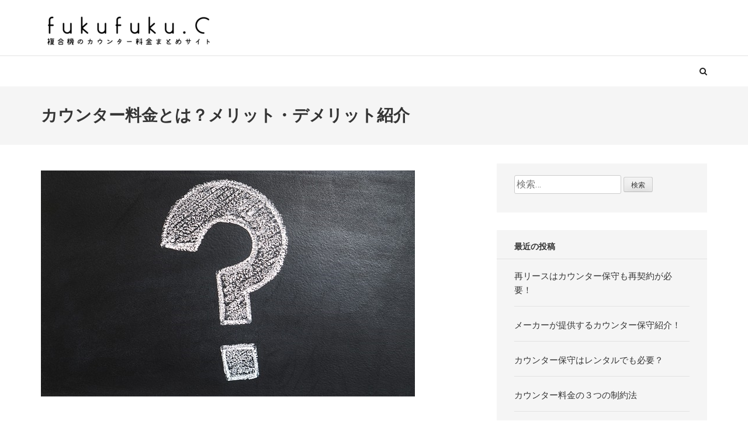

--- FILE ---
content_type: text/html; charset=UTF-8
request_url: http://www.luckysunglasses.com/what-counter-fee/
body_size: 9603
content:
    <!DOCTYPE html>
    <html lang="ja">
    
<head itemscope itemtype="http://schema.org/WebSite">

    <meta charset="UTF-8">
    <meta name="viewport" content="width=device-width, initial-scale=1">
    <link rel="profile" href="http://gmpg.org/xfn/11">
    <link rel="pingback" href="http://www.luckysunglasses.com/xmlrpc.php">
    <title>カウンター料金とは？メリット・デメリット紹介 | 複合機カウンター情報</title>

<!-- All in One SEO Pack 2.10 by Michael Torbert of Semper Fi Web Design[341,389] -->
<meta name="description"  content="複合機のリース契約では、毎月のリース料金とは別に「カウンター料金」が必要。今回は複合機のカウンター料金とは何か簡単解説。 複合機は今やオフィスには欠かせない事務機器となり、日々の業務でフル活用しているでしょう。本体は頑丈そうに見えても、とてもデリケートな精密機械。複合機は一般的にリース契約で導入され、毎月のリース料金とは別に「カウンター料金」が加算されます。ご存知ない方は「カウンター料金って何？」となりますよね。今回は複合機のカウンター料金の説明と合わせてカウンター方式のメリット・デメリットをご紹介。" />

<link rel="canonical" href="http://www.luckysunglasses.com/what-counter-fee/" />
<!-- /all in one seo pack -->
<link rel='dns-prefetch' href='//fonts.googleapis.com' />
<link rel='dns-prefetch' href='//s.w.org' />
<link rel="alternate" type="application/rss+xml" title="複合機カウンター情報 &raquo; フィード" href="http://www.luckysunglasses.com/feed/" />
<link rel="alternate" type="application/rss+xml" title="複合機カウンター情報 &raquo; コメントフィード" href="http://www.luckysunglasses.com/comments/feed/" />
<link rel="alternate" type="application/rss+xml" title="複合機カウンター情報 &raquo; カウンター料金とは？メリット・デメリット紹介 のコメントのフィード" href="http://www.luckysunglasses.com/what-counter-fee/feed/" />
		<script type="text/javascript">
			window._wpemojiSettings = {"baseUrl":"https:\/\/s.w.org\/images\/core\/emoji\/2.2.1\/72x72\/","ext":".png","svgUrl":"https:\/\/s.w.org\/images\/core\/emoji\/2.2.1\/svg\/","svgExt":".svg","source":{"concatemoji":"http:\/\/www.luckysunglasses.com\/wp-includes\/js\/wp-emoji-release.min.js?ver=4.7.31"}};
			!function(t,a,e){var r,n,i,o=a.createElement("canvas"),l=o.getContext&&o.getContext("2d");function c(t){var e=a.createElement("script");e.src=t,e.defer=e.type="text/javascript",a.getElementsByTagName("head")[0].appendChild(e)}for(i=Array("flag","emoji4"),e.supports={everything:!0,everythingExceptFlag:!0},n=0;n<i.length;n++)e.supports[i[n]]=function(t){var e,a=String.fromCharCode;if(!l||!l.fillText)return!1;switch(l.clearRect(0,0,o.width,o.height),l.textBaseline="top",l.font="600 32px Arial",t){case"flag":return(l.fillText(a(55356,56826,55356,56819),0,0),o.toDataURL().length<3e3)?!1:(l.clearRect(0,0,o.width,o.height),l.fillText(a(55356,57331,65039,8205,55356,57096),0,0),e=o.toDataURL(),l.clearRect(0,0,o.width,o.height),l.fillText(a(55356,57331,55356,57096),0,0),e!==o.toDataURL());case"emoji4":return l.fillText(a(55357,56425,55356,57341,8205,55357,56507),0,0),e=o.toDataURL(),l.clearRect(0,0,o.width,o.height),l.fillText(a(55357,56425,55356,57341,55357,56507),0,0),e!==o.toDataURL()}return!1}(i[n]),e.supports.everything=e.supports.everything&&e.supports[i[n]],"flag"!==i[n]&&(e.supports.everythingExceptFlag=e.supports.everythingExceptFlag&&e.supports[i[n]]);e.supports.everythingExceptFlag=e.supports.everythingExceptFlag&&!e.supports.flag,e.DOMReady=!1,e.readyCallback=function(){e.DOMReady=!0},e.supports.everything||(r=function(){e.readyCallback()},a.addEventListener?(a.addEventListener("DOMContentLoaded",r,!1),t.addEventListener("load",r,!1)):(t.attachEvent("onload",r),a.attachEvent("onreadystatechange",function(){"complete"===a.readyState&&e.readyCallback()})),(r=e.source||{}).concatemoji?c(r.concatemoji):r.wpemoji&&r.twemoji&&(c(r.twemoji),c(r.wpemoji)))}(window,document,window._wpemojiSettings);
		</script>
		<style type="text/css">
img.wp-smiley,
img.emoji {
	display: inline !important;
	border: none !important;
	box-shadow: none !important;
	height: 1em !important;
	width: 1em !important;
	margin: 0 .07em !important;
	vertical-align: -0.1em !important;
	background: none !important;
	padding: 0 !important;
}
</style>
<link rel='stylesheet' id='numinous-google-fonts-css'  href='//fonts.googleapis.com/css?family=Roboto%3A400%2C700&#038;ver=4.7.31' type='text/css' media='all' />
<link rel='stylesheet' id='font-awesome-css'  href='http://www.luckysunglasses.com/wp-content/themes/numinous/css/font-awesome.min.css?ver=4.7.31' type='text/css' media='all' />
<link rel='stylesheet' id='owl-carousel-css'  href='http://www.luckysunglasses.com/wp-content/themes/numinous/css/owl.carousel.min.css?ver=4.7.31' type='text/css' media='all' />
<link rel='stylesheet' id='jquery-sidr-light-css'  href='http://www.luckysunglasses.com/wp-content/themes/numinous/css/jquery.sidr.light.min.css?ver=4.7.31' type='text/css' media='all' />
<link rel='stylesheet' id='ticker-style-css'  href='http://www.luckysunglasses.com/wp-content/themes/numinous/css/ticker-style.min.css?ver=4.7.31' type='text/css' media='all' />
<link rel='stylesheet' id='numinous-style-css'  href='http://www.luckysunglasses.com/wp-content/themes/numinous/style.css?ver=1.1.7' type='text/css' media='all' />
<script type='text/javascript' src='http://www.luckysunglasses.com/wp-includes/js/jquery/jquery.js?ver=1.12.4'></script>
<script type='text/javascript' src='http://www.luckysunglasses.com/wp-includes/js/jquery/jquery-migrate.min.js?ver=1.4.1'></script>
<link rel='https://api.w.org/' href='http://www.luckysunglasses.com/wp-json/' />
<link rel="EditURI" type="application/rsd+xml" title="RSD" href="http://www.luckysunglasses.com/xmlrpc.php?rsd" />
<link rel="wlwmanifest" type="application/wlwmanifest+xml" href="http://www.luckysunglasses.com/wp-includes/wlwmanifest.xml" /> 
<link rel='next' title='１枚単価の相場はいくら？' href='http://www.luckysunglasses.com/1-unit-price/' />
<meta name="generator" content="WordPress 4.7.31" />
<link rel='shortlink' href='http://www.luckysunglasses.com/?p=18' />
		<!-- Custom Logo: hide header text -->
		<style id="custom-logo-css" type="text/css">
			.site-title, .site-description {
				position: absolute;
				clip: rect(1px, 1px, 1px, 1px);
			}
		</style>
	<link rel="alternate" type="application/json+oembed" href="http://www.luckysunglasses.com/wp-json/oembed/1.0/embed?url=http%3A%2F%2Fwww.luckysunglasses.com%2Fwhat-counter-fee%2F" />
<link rel="alternate" type="text/xml+oembed" href="http://www.luckysunglasses.com/wp-json/oembed/1.0/embed?url=http%3A%2F%2Fwww.luckysunglasses.com%2Fwhat-counter-fee%2F&#038;format=xml" />
<script type="application/ld+json">
{
    "@context": "http://schema.org",
    "@type": "BlogPosting",
    "mainEntityOfPage": {
        "@type": "WebPage",
        "@id": "http://www.luckysunglasses.com/what-counter-fee/"
    },
    "headline": "カウンター料金とは？メリット・デメリット紹介",
    "image": {
        "@type": "ImageObject",
        "url": "http://www.luckysunglasses.com/wp-content/uploads/2018/08/what-icounter-fee-1.jpg",
        "width": 640,
        "height": 387
    },
    "datePublished": "2018-08-09T10:27:49+0900",
    "dateModified": "2018-08-09T10:27:49+0000",
    "author": {
        "@type": "Person",
        "name": "webassist"
    },
    "publisher": {
        "@type": "Organization",
        "name": "複合機カウンター情報",
        "description": "",
        "logo": {
            "@type": "ImageObject",
            "url": "http://www.luckysunglasses.com/wp-content/uploads/2018/08/015e2ebf96db4466f2c4b7074a2b4382-e1533603507199-1.png",
            "width": 300,
            "height": 53
        }
    },
    "description": "複合機は今やオフィスには欠かせない事務機器として、日々の業務でフル活用しているのではないでしょうか。複合機は、本体価格と重量は事務機器の中ではトップクラス。しかし、本体は頑丈そうに見えても中身はとてもデリケートな精密機械"
}
</script>
<link rel="icon" href="http://www.luckysunglasses.com/wp-content/uploads/2018/08/4d5e1d0761bb2bb8c3631e7aaafbef2f-1.png" sizes="32x32" />
<link rel="icon" href="http://www.luckysunglasses.com/wp-content/uploads/2018/08/4d5e1d0761bb2bb8c3631e7aaafbef2f-1.png" sizes="192x192" />
<link rel="apple-touch-icon-precomposed" href="http://www.luckysunglasses.com/wp-content/uploads/2018/08/4d5e1d0761bb2bb8c3631e7aaafbef2f-1.png" />
<meta name="msapplication-TileImage" content="http://www.luckysunglasses.com/wp-content/uploads/2018/08/4d5e1d0761bb2bb8c3631e7aaafbef2f-1.png" />
		<style type="text/css" id="wp-custom-css">
			/*
ここに独自の CSS を追加することができます。

詳しくは上のヘルプアイコンをクリックしてください。
*/

@media screen and (min-width:992px) { 
    /*　画面サイズが480pxからはここを読み込む　*/
.menu-main-container { display:none; }
}

.entry-meta, .by {
	display:none;
}

.check {
  border: solid 2px #999;
  padding: 0.8em !important;
  position: relative;
  margin-top: -1em !important;
	margin-left: 0em !important;
}
.check li {
  line-height: 1.5;
  padding: 0.5em 0 0.5em 1.4em;
  border-bottom: dashed 1px silver;
  list-style-type: none!important;
}
.check li:last-of-type {
  border-bottom: none;
}



.st1 {
	font-size: 1.8em;
  	position: relative;
  	padding: 0.4em;
  	background: #ccc;
	color: #fff;
	
	margin: 1.5em 0 1em 0;
}

.st1:after {
	position: absolute;
	content: '';
	top: 100%;
	left: 30px;
	border: 15px solid transparent;
	border-top: 15px solid #ccc;
	width: 0;
	height: 0;
}

.st2 {
  	padding-bottom: 0.2em;
	font-size: 1.3em;
  	border-bottom: 2px solid #ccc;
	margin: 1.5em 0 1em 0;
}
.st2:first-letter {
  	margin-right: .1em;
  	font-size: 1.5em;
	color: #0C4C8A;
}

.st3 {
	font-size: 1.2em;
  	padding: .25em 0 .25em .75em;
  	border-left: 6px solid #ccc;
	margin: 1.5em 0 1em 0;
}


.suuji {
  counter-reset:number; /*数字をリセット*/
  list-style-type: none!important; /*数字を一旦消す*/
  padding:0.5em 1em !important;
	margin:2em 0 !important;
  background: #f5faff;
	
}
.suuji li {
  position: relative;
	font-weight: bold;
  padding-left: 30px;
  line-height: 1.5em;
  padding: 0.5em 0.5em 0.5em 30px;
}

.suuji li:before{
  /* 以下数字をつける */
  position: absolute;
  counter-increment: number;
  content: counter(number);
  /*以下数字のデザイン変える*/
  display:inline-block;
  background: #ccc;
  color: white;
  font-family: 'Avenir','Arial Black','Arial',sans-serif;
  font-weight:bold;
  font-size: 15px;
  border-radius: 50%;
  left: 0;
  width: 25px;
  height: 25px;
  line-height: 25px;
  text-align: center;
  /*以下 上下中央寄せのため*/
  top: 50%;
  -webkit-transform: translateY(-50%);
  transform: translateY(-50%);
}

.bg_yellow{
	background: linear-gradient(transparent 70%, #ffff00 70%);
}
.bg_pink{
	background: linear-gradient(transparent 70%, #FF3399 70%);
}

.red, .red_bold, .red_bold_big {
	color: #ff0000;
}
.red_bold, .red_bold_big {
	font-weight:  bold;
}
.red_bold_big {
	font-size: 1.2em;
}

.blue, .blue_bold, .blue_bold_big {
	color: #0000ff;
}
.blue_bold, .blue_bold_big {
	font-weight:  bold;
}
.blue_bold_big {
	font-size: 1.2em;
}

.bold, .bold_big {
	font-weight: bold;
}
.bold_big {
	font-size: 1.2em;
}
		</style>
	</head>

<body class="post-template-default single single-post postid-18 single-format-standard wp-custom-logo" itemscope itemtype="http://schema.org/WebPage">

    <div id="page" class="site">
        <header id="masthead" class="site-header" role="banner" itemscope itemtype="http://schema.org/WPHeader">
        <div class="header-t">
		<div class="container">
			
            <div class="site-branding" itemscope itemtype="http://schema.org/Organization">
                <a href="http://www.luckysunglasses.com/" class="custom-logo-link" rel="home" itemprop="url"><img width="300" height="53" src="http://www.luckysunglasses.com/wp-content/uploads/2018/08/015e2ebf96db4466f2c4b7074a2b4382-e1533603507199-1.png" class="custom-logo" alt="複合機のカウンター" itemprop="logo" /></a>				                    <p class="site-title" itemprop="name"><a href="http://www.luckysunglasses.com/" rel="home" itemprop="url">複合機カウンター情報</a></p>
                            </div><!-- .site-branding -->
            
            		</div>
	</div>
        <div class="header-b">
		<div class="container">
			<div id="mobile-header">
		    	<a id="responsive-menu-button" href="#sidr-main"><i class="fa fa-bars"></i></a>
			</div>
			<nav id="site-navigation" class="main-navigation" role="navigation" itemscope itemtype="http://schema.org/SiteNavigationElement">
				<div class="menu-main-container"><ul id="primary-menu" class="menu"><li id="menu-item-89" class="menu-item menu-item-type-post_type menu-item-object-post menu-item-89"><a href="http://www.luckysunglasses.com/re-lease/">再リースはカウンター保守も再契約が必要！</a></li>
<li id="menu-item-90" class="menu-item menu-item-type-post_type menu-item-object-post menu-item-90"><a href="http://www.luckysunglasses.com/maker/">メーカーが提供するカウンター保守紹介！</a></li>
<li id="menu-item-91" class="menu-item menu-item-type-post_type menu-item-object-post menu-item-91"><a href="http://www.luckysunglasses.com/rental/">カウンター保守はレンタルでも必要？</a></li>
<li id="menu-item-92" class="menu-item menu-item-type-post_type menu-item-object-post menu-item-92"><a href="http://www.luckysunglasses.com/saving/">カウンター料金の３つの制約法</a></li>
<li id="menu-item-93" class="menu-item menu-item-type-post_type menu-item-object-post menu-item-93"><a href="http://www.luckysunglasses.com/perspective/">カウンター数の見方！印刷枚数の確認方法</a></li>
<li id="menu-item-94" class="menu-item menu-item-type-post_type menu-item-object-post menu-item-94"><a href="http://www.luckysunglasses.com/agreement/">カウンター保守契約と他の保守契約との違い</a></li>
<li id="menu-item-95" class="menu-item menu-item-type-post_type menu-item-object-post menu-item-95"><a href="http://www.luckysunglasses.com/1-unit-price/">１枚単価の相場はいくら？</a></li>
<li id="menu-item-96" class="menu-item menu-item-type-post_type menu-item-object-post current-menu-item menu-item-96"><a href="http://www.luckysunglasses.com/what-counter-fee/">カウンター料金とは？メリット・デメリット紹介</a></li>
</ul></div>			</nav>
            
            			<div class="form-section">
				<a href="javascript:void(0);" id="search-btn"><i class="fa fa-search"></i></a>
				<div class="example">
                <form role="search" method="get" class="search-form" action="http://www.luckysunglasses.com/">
				<label>
					<span class="screen-reader-text">検索:</span>
					<input type="search" class="search-field" placeholder="検索&hellip;" value="" name="s" />
				</label>
				<input type="submit" class="search-submit" value="検索" />
			</form>                </div>
			</div>
            		</div>
	</div>
        </header>
        <!-- Page Header for inner pages only -->
    <div class="page-header">
		<div class="container">
			<h1 class="page-title">カウンター料金とは？メリット・デメリット紹介</h1>		</div>
	</div>
        <div id="content" class="site-content">
        <div class="container">
            <div class="row">
    
	<div id="primary" class="content-area">
		<main id="main" class="site-main" role="main">

		
<article id="post-18" class="post-18 post type-post status-publish format-standard has-post-thumbnail hentry category-counter-fee">
	<img width="640" height="387" src="http://www.luckysunglasses.com/wp-content/uploads/2018/08/what-icounter-fee-1.jpg" class="attachment-numinous-with-sidebar size-numinous-with-sidebar wp-post-image" alt="複合機のカウンター料金とは？" itemprop="image" srcset="http://www.luckysunglasses.com/wp-content/uploads/2018/08/what-icounter-fee-1.jpg 640w, http://www.luckysunglasses.com/wp-content/uploads/2018/08/what-icounter-fee-1-300x181.jpg 300w, http://www.luckysunglasses.com/wp-content/uploads/2018/08/what-icounter-fee-1-560x339.jpg 560w" sizes="(max-width: 640px) 100vw, 640px" />    <header class="entry-header" itemprop="headline">
		<div class="entry-meta"><span class="posted-on"><i class="fa fa-calendar" aria-hidden="true"></i><a href="http://www.luckysunglasses.com/what-counter-fee/" rel="bookmark"><time class="entry-date published updated" datetime="2018-08-09T10:27:49+00:00">9 8月 2018</time></a></span><span class="byline author vcard" itemprop="author" itemscope itemtype="https://schema.org/Person"><i class="fa fa-user" aria-hidden="true"></i><a class="url fn n" href="http://www.luckysunglasses.com/author/webassist/">webassist</a></span><span class="comment"><i class="fa fa-comment" aria-hidden="true"></i><a href="http://www.luckysunglasses.com/what-counter-fee/#respond">コメントを残す</a></span></div>	</header><!-- .entry-header -->
    
	<div class="entry-content" itemprop="text">
		<p>複合機は今やオフィスには欠かせない事務機器として、日々の業務でフル活用しているのではないでしょうか。</p>
<p>複合機は、本体価格と重量は事務機器の中ではトップクラス。<br />
しかし、本体は頑丈そうに見えても中身はとてもデリケートな精密機械なのです。</p>
<p>通常、複合機は初期費用削減のためリース契約で導入され、<span class="blue_bold_big">毎月のリース料金とは別に「カウンター料金」が加算</span>されます。</p>
<p>ご存知ない方は<span class="red_bold_big">「カウンター料金って何？」</span>と、何のための料金なのか疑問がありますよね。</p>
<p>ということで今回は、複合機のカウンター料金の説明と、合わせてカウンター方式のメリット・デメリットもご紹介いたします。</p>
<p>▶︎目次</p>
<ul class="check">
<li><a href="#title1">1.複合機の「カウンター料金」とは？何のために必要なのか</a></li>
<li><a href="#title2">2.複合機のカウンター方式のメリット・デメリット</a></li>
<li><a href="#title3">3.まとめ</a></li>
</ul>
<h3 class="st1">１．複合機の「カウンター料金」とは？何のために必要なのか<a id="title1"></a></h3>
<p>そもそも「複合機」とは、コピー機能はもちろん、プリンター、FAX、スキャナーといった機能が1台の筐体に複合されたコピー機のこと。現在では、大抵の企業・会社で複合機が利用されています。</p>
<p>その複合機は先程の説明した通り、本体の<span class="blue_bold">外観はとても頑丈で丈夫そうに見えますが、デリケートな”精密機械”</span>なのです。</p>
<p>本体内部には、様々な機能が集約され、紙詰まりや衝撃によって故障するケースは度々発生してしまうもの。<br />
また、複合機は4色の「トナー」によってコピー・印刷するため、1色でもトナー切れになればトナーカートリッジを交換しなければなりません。</p>
<p>そのため、リース契約している場合、毎月のリース料金とは別に「カウンター料金」を支払う必要があるのです。</p>
<h4 class="st2">複合機のカウンター料金とは？</h4>
<p><img src="http://luckysunglasses.com/wp-content/uploads/2018/08/what-icounter-fee-1.jpg" alt="複合機のカウンター料金とは？" width="640" height="387" class="aligncenter size-full wp-image-16" srcset="http://www.luckysunglasses.com/wp-content/uploads/2018/08/what-icounter-fee-1.jpg 640w, http://www.luckysunglasses.com/wp-content/uploads/2018/08/what-icounter-fee-1-300x181.jpg 300w, http://www.luckysunglasses.com/wp-content/uploads/2018/08/what-icounter-fee-1-560x339.jpg 560w" sizes="(max-width: 640px) 100vw, 640px" /><br />
カウンター料金とは、簡単にいえば<span class="blue_bold">「コピー・印刷枚数によって課金される」課金方式の一つ。</span><br />
基本的に、カウンター料金の支払いは契約したときのみ料金の支払いが発生します。</p>
<p>複合機には印刷枚数をカウントする「カウンター機能」が標準で搭載され、すべての用紙サイズにおいてコピー・印刷すれば枚数がカウントされていきます。</p>
<p>つまり、<span class="bg_yellow">1枚コピー・印刷する度に料金が発生している状態</span>です。</p>
<p>毎月<span class="red_bold">「カウンター数（印刷枚数）×1枚あたりの単価」</span>で計算され、リース料金と合わせてカウンター料金が請求される仕組みになっています。</p>
<p>この「1枚あたりの単価」は各販売店およびメーカーで異なるため、リース契約する際、見積もりを出してもらい妥当な単価かどうか確認する必要があります。</p>
<h4 class="st2">カウンター料金は何のために必要なのか？</h4>
<p>では、複合機のカウンター料金は何のために必要なのか？<br />
それは、複合機が精密機械だからです。</p>
<p>先程も説明した通り、複合機にはコピー、プリンター、FAX、スキャナーといった様々な機能が集約され、ちょっとした衝撃を与えるだけで故障することも。</p>
<p>また、トナー切れになってその都度購入するには、一般的なメーカー純正トナーは1本40,000円～70,000円と非常に高額。事務経費としては、とても大きな出費になってしまいます。</p>
<p>そこで、カウンター料金を支払うことで、</p>
<ul class="maru">
<li><span class="blue_bold">故障リスクを軽減するための定期メンテナンス</span></li>
<li><span class="blue_bold">紙詰まりなどで故障したときの修理</span></li>
<li><span class="blue_bold">修理で必要な部品</span></li>
<li><span class="blue_bold">トナーなどの消耗品の交換</span></li>
</ul>
<p>といった<span class="red_bold">保守サービス費用はすべてカウンター料金に含まれ、無償でサービスが受けられる</span>のです。</p>
<p>基本的に、オフィスで利用される業務用の複合機は、毎月かなりの枚数コピー・印刷されます。</p>
<p>桁外れな枚数を印刷すれば、カウンター料金もとんでもないことになりますが、<span class="bg_yellow">毎月1,000枚～2,000枚程度利用する会社では、必要経費が半分以下に抑えられる</span>のではないでしょうか。</p>
<h3 class="st1">２．複合機のカウンター方式のメリット・デメリット<a id="title2"></a></h3>
<p>複合機のカウンター料金とは、支払うことで修理やメンテナンス、トナーなどの消耗品の交換などのサービスが無償で受けられるもの。</p>
<p><img src="http://luckysunglasses.com/wp-content/uploads/2018/08/77d0edb25640b57145282e0e676cd8d2-1.jpg" alt="複合機のカウンター保守のメリット・デメリット" width="640" height="478" class="aligncenter size-full wp-image-17" srcset="http://www.luckysunglasses.com/wp-content/uploads/2018/08/77d0edb25640b57145282e0e676cd8d2-1.jpg 640w, http://www.luckysunglasses.com/wp-content/uploads/2018/08/77d0edb25640b57145282e0e676cd8d2-1-300x224.jpg 300w, http://www.luckysunglasses.com/wp-content/uploads/2018/08/77d0edb25640b57145282e0e676cd8d2-1-560x418.jpg 560w" sizes="(max-width: 640px) 100vw, 640px" /></p>
<p>そこで、まとめの意味としてカウンター方式のメリット・デメリットをご紹介いたします。</p>
<h4 class="st2">カウンター方式のメリット</h4>
<ul class="maru">
<li>突然故障したときでも、修理費などの突発的な出費がなくなる</li>
<li>定期メンテナンスが受けられるので、常に最善の状態で利用できる</li>
<li>トナーなどの消耗品交換が無料になる</li>
</ul>
<h4 class="st2">カウンター方式のデメリット</h4>
<ul class="maru">
<li>毎月リース料とカウンター料金が必要になる</li>
<li>印刷枚数によって料金が変動する</li>
<li>想定よりも大量にコピー・印刷すると、その月のカウンター料金が跳ね上がる</li>
</ul>
<p>以上のように、毎月カウンター料金の支払いが必要になり、月によって変動するので経理処理に手間はかかります。</p>
<p>しかし、<span class="bg_yellow">毎月カウンター料金を支払うことで、保守にかかわるサービスおよび消耗品の交換がすべて無償で受けられるので、安心して利用するためには必要不可欠な保守契約となります。</span></p>
<h3 class="st1">３．まとめ<a id="title3"></a></h3>
<p>今では、ほとんどの企業などの法人で複合機が利用されています。<br />
複合機は価格が高額なためリース契約で導入され、合わせてカウンター料金の支払いも必要になります。</p>
<p><span class="red">カウンター料金は、コピー・印刷枚数によって課金される保守契約</span>であり、<span class="bg_yellow">支払うことで保守や消耗品の交換といったサービスが無償で受けられる</span>のです。</p>
<p>カウンター保守契約は新品の複合機は必須ですが、中古複合機でも任意で契約できるので、できるだけ契約することをおすすめします。</p>
	</div><!-- .entry-content -->

	<footer class="entry-footer">
			</footer><!-- .entry-footer -->
</article><!-- #post-## -->
            <section class="similar-posts">
        		<h5>Similar Posts</h5>
        		<div class="row">
                        			<article class="post">
        				<a href="http://www.luckysunglasses.com/rental/" class="post-thumbnail"><img width="193" height="129" src="http://www.luckysunglasses.com/wp-content/uploads/2018/08/mfp-counter-maintenance-rental-1.jpg" class="attachment-numinous-related-post size-numinous-related-post wp-post-image" alt="複合機のカウンター料金はレンタル契約でも必要？" itemprop="image" srcset="http://www.luckysunglasses.com/wp-content/uploads/2018/08/mfp-counter-maintenance-rental-1.jpg 640w, http://www.luckysunglasses.com/wp-content/uploads/2018/08/mfp-counter-maintenance-rental-1-300x200.jpg 300w, http://www.luckysunglasses.com/wp-content/uploads/2018/08/mfp-counter-maintenance-rental-1-560x374.jpg 560w" sizes="(max-width: 193px) 100vw, 193px" /></a>
        				<header class="entry-header">
        					<h3 class="entry-title"><a href="http://www.luckysunglasses.com/rental/">カウンター保守はレンタルでも必要？</a></h3>
        					<div class="entry-meta"><span class="posted-on"><i class="fa fa-calendar" aria-hidden="true"></i><a href="http://www.luckysunglasses.com/rental/" rel="bookmark"><time class="entry-date published updated" datetime="2018-08-09T10:29:26+00:00">9 8月 2018</time></a></span><span class="byline author vcard" itemprop="author" itemscope itemtype="https://schema.org/Person"><i class="fa fa-user" aria-hidden="true"></i><a class="url fn n" href="http://www.luckysunglasses.com/author/webassist/">webassist</a></span></div>                            
        				</header>
        			</article>
                            			<article class="post">
        				<a href="http://www.luckysunglasses.com/1-unit-price/" class="post-thumbnail"><img width="193" height="129" src="http://www.luckysunglasses.com/wp-content/uploads/2018/08/mfp-counter-1-unit-price-1.jpg" class="attachment-numinous-related-post size-numinous-related-post wp-post-image" alt="複合機のカウンター保守の１枚あたりの単価相場" itemprop="image" srcset="http://www.luckysunglasses.com/wp-content/uploads/2018/08/mfp-counter-1-unit-price-1.jpg 826w, http://www.luckysunglasses.com/wp-content/uploads/2018/08/mfp-counter-1-unit-price-1-300x200.jpg 300w, http://www.luckysunglasses.com/wp-content/uploads/2018/08/mfp-counter-1-unit-price-1-768x512.jpg 768w, http://www.luckysunglasses.com/wp-content/uploads/2018/08/mfp-counter-1-unit-price-1-720x480.jpg 720w, http://www.luckysunglasses.com/wp-content/uploads/2018/08/mfp-counter-1-unit-price-1-560x374.jpg 560w" sizes="(max-width: 193px) 100vw, 193px" /></a>
        				<header class="entry-header">
        					<h3 class="entry-title"><a href="http://www.luckysunglasses.com/1-unit-price/">１枚単価の相場はいくら？</a></h3>
        					<div class="entry-meta"><span class="posted-on"><i class="fa fa-calendar" aria-hidden="true"></i><a href="http://www.luckysunglasses.com/1-unit-price/" rel="bookmark"><time class="entry-date published updated" datetime="2018-08-09T10:28:06+00:00">9 8月 2018</time></a></span><span class="byline author vcard" itemprop="author" itemscope itemtype="https://schema.org/Person"><i class="fa fa-user" aria-hidden="true"></i><a class="url fn n" href="http://www.luckysunglasses.com/author/webassist/">webassist</a></span></div>                            
        				</header>
        			</article>
                            			<article class="post">
        				<a href="http://www.luckysunglasses.com/saving/" class="post-thumbnail"><img width="229" height="129" src="http://www.luckysunglasses.com/wp-content/uploads/2018/08/mfp-counter-fee-three-savings-methods-1.jpg" class="attachment-numinous-related-post size-numinous-related-post wp-post-image" alt="複合機のカウンター料金の3つの節約法" itemprop="image" srcset="http://www.luckysunglasses.com/wp-content/uploads/2018/08/mfp-counter-fee-three-savings-methods-1.jpg 640w, http://www.luckysunglasses.com/wp-content/uploads/2018/08/mfp-counter-fee-three-savings-methods-1-300x169.jpg 300w, http://www.luckysunglasses.com/wp-content/uploads/2018/08/mfp-counter-fee-three-savings-methods-1-560x315.jpg 560w" sizes="(max-width: 229px) 100vw, 229px" /></a>
        				<header class="entry-header">
        					<h3 class="entry-title"><a href="http://www.luckysunglasses.com/saving/">カウンター料金の３つの制約法</a></h3>
        					<div class="entry-meta"><span class="posted-on"><i class="fa fa-calendar" aria-hidden="true"></i><a href="http://www.luckysunglasses.com/saving/" rel="bookmark"><time class="entry-date published updated" datetime="2018-08-09T10:28:51+00:00">9 8月 2018</time></a></span><span class="byline author vcard" itemprop="author" itemscope itemtype="https://schema.org/Person"><i class="fa fa-user" aria-hidden="true"></i><a class="url fn n" href="http://www.luckysunglasses.com/author/webassist/">webassist</a></span></div>                            
        				</header>
        			</article>
                            		</div>
        	</section>
            
	<nav class="navigation post-navigation" role="navigation">
		<h2 class="screen-reader-text">投稿ナビゲーション</h2>
		<div class="nav-links"><div class="nav-next"><a href="http://www.luckysunglasses.com/1-unit-price/" rel="next">１枚単価の相場はいくら？</a></div></div>
	</nav>
<div id="comments" class="comments-area">

	
</div><!-- #comments -->

<div class="comment-form">
    	<div id="respond" class="comment-respond">
		<h3 id="reply-title" class="comment-reply-title">コメントを残す <small><a rel="nofollow" id="cancel-comment-reply-link" href="/what-counter-fee/#respond" style="display:none;">コメントをキャンセル</a></small></h3>			<form action="http://www.luckysunglasses.com/wp-comments-post.php" method="post" id="commentform" class="comment-form" novalidate>
				<p class="comment-notes"><span id="email-notes">メールアドレスが公開されることはありません。</span> <span class="required">*</span> が付いている欄は必須項目です</p><p class="comment-form-comment"><label for="comment"></label><textarea id="comment" name="comment" placeholder="コメント" cols="45" rows="8" aria-required="true"></textarea></p><p class="comment-form-author"><input id="author" name="author" placeholder="名前*" type="text" value="" size="30" aria-required='true' /></p>
<p class="comment-form-email"><input id="email" name="email" placeholder="メール*" type="text" value="" size="30" aria-required='true' /></p>
<p class="comment-form-url"><input id="url" name="url" placeholder="ウェブサイト" type="text" value="" size="30" /></p>
<p class="form-submit"><input name="submit" type="submit" id="submit" class="submit" value="送信" /> <input type='hidden' name='comment_post_ID' value='18' id='comment_post_ID' />
<input type='hidden' name='comment_parent' id='comment_parent' value='0' />
</p>			</form>
			</div><!-- #respond -->
	</div>

		</main><!-- #main -->
	</div><!-- #primary -->


<aside id="secondary" class="widget-area" role="complementary" itemscope itemtype="http://schema.org/WPSideBar">
	<section id="search-2" class="widget widget_search"><form role="search" method="get" class="search-form" action="http://www.luckysunglasses.com/">
				<label>
					<span class="screen-reader-text">検索:</span>
					<input type="search" class="search-field" placeholder="検索&hellip;" value="" name="s" />
				</label>
				<input type="submit" class="search-submit" value="検索" />
			</form></section>		<section id="recent-posts-2" class="widget widget_recent_entries">		<h2 class="widget-title">最近の投稿</h2>		<ul>
					<li>
				<a href="http://www.luckysunglasses.com/re-lease/">再リースはカウンター保守も再契約が必要！</a>
						</li>
					<li>
				<a href="http://www.luckysunglasses.com/maker/">メーカーが提供するカウンター保守紹介！</a>
						</li>
					<li>
				<a href="http://www.luckysunglasses.com/rental/">カウンター保守はレンタルでも必要？</a>
						</li>
					<li>
				<a href="http://www.luckysunglasses.com/saving/">カウンター料金の３つの制約法</a>
						</li>
					<li>
				<a href="http://www.luckysunglasses.com/perspective/">カウンター数の見方！印刷枚数の確認方法</a>
						</li>
					<li>
				<a href="http://www.luckysunglasses.com/agreement/">カウンター保守契約と他の保守契約との違い</a>
						</li>
					<li>
				<a href="http://www.luckysunglasses.com/1-unit-price/">１枚単価の相場はいくら？</a>
						</li>
					<li>
				<a href="http://www.luckysunglasses.com/what-counter-fee/">カウンター料金とは？メリット・デメリット紹介</a>
						</li>
				</ul>
		</section>		</aside><!-- #secondary -->
            </div><!-- .row/not-found -->
        </div><!-- .container -->
    </div><!-- #content -->
        <footer id="colophon" class="site-footer" role="contentinfo" itemscope itemtype="http://schema.org/WPFooter">
        <div class="footer-b">
		<div class="container">
			<div class="site-info">
				<span class="copyright">
                    &copy; Copyright 2026 
                        <a href="http://www.luckysunglasses.com/">複合機カウンター情報</a>.
                                    </span>
				<span class="by">
                <a href="http://raratheme.com/wordpress-themes/numinous/" rel="author" target="_blank">Numinous by Rara Theme</a>.
                Powered by <a href="https://ja.wordpress.org/" target="_blank">WordPress</a>.
                                </span>
			</div>
		</div>
	</div>
        </footer><!-- #colophon -->
        </div><!-- #page -->
    <script type='text/javascript' src='http://www.luckysunglasses.com/wp-content/themes/numinous/js/owl.carousel.min.js?ver=2.2.1'></script>
<script type='text/javascript' src='http://www.luckysunglasses.com/wp-content/themes/numinous/js/jquery.sidr.min.js?ver=1.1.7'></script>
<script type='text/javascript' src='http://www.luckysunglasses.com/wp-content/themes/numinous/js/jquery.ticker.min.js?ver=1.1.7'></script>
<script type='text/javascript'>
/* <![CDATA[ */
var numinous_data = {"auto":"","loop":"","control":"1","rtl":""};
/* ]]> */
</script>
<script type='text/javascript' src='http://www.luckysunglasses.com/wp-content/themes/numinous/js/custom.min.js?ver=1.1.7'></script>
<script type='text/javascript' src='http://www.luckysunglasses.com/wp-includes/js/comment-reply.min.js?ver=4.7.31'></script>
<script type='text/javascript' src='http://www.luckysunglasses.com/wp-includes/js/wp-embed.min.js?ver=4.7.31'></script>

</body>
</html>


--- FILE ---
content_type: text/css
request_url: http://www.luckysunglasses.com/wp-content/themes/numinous/style.css?ver=1.1.7
body_size: 11180
content:
/*
Theme Name: Numinous
Theme URI: https://raratheme.com/wordpress-themes/numinous/
Author: Rara Theme
Author URI: https://raratheme.com/
Description: Numinous is a clean and elegant Magazine WordPress theme. It is a responsive magazine style WordPress theme suitable for news, newspaper, magazine, food, technology, viral content websites. The theme is easily customisable using the options available on the customizer. Designed with visitor engagement in mind, the theme has a clean layout and great typography to create a beautiful looking website and adds up to a great user experience. The theme is developed using SEO in mind, so that you can easily climb the Google ranking. The theme comes with several custom widgets that can be placed on various widget areas in the theme. It also had colour options for the category. The theme is also translation ready. Check the demo at https://raratheme.com/preview/numinous, documentation at https://raratheme.com/documentation/numinous and get support at https://raratheme.com/support-ticket
Version: 1.1.7
License: GNU General Public License v2 or later
License URI: http://www.gnu.org/licenses/gpl-2.0.html
Text Domain: numinous
Tags: Blog, news, two-columns, right-sidebar, footer-widgets, custom-background, custom-logo, custom-menu, featured-image-header, featured-images, post-formats, threaded-comments, translation-ready, full-width-template, theme-options, e-commerce

This theme, like WordPress, is licensed under the GPL.
Use it to make something cool, have fun, and share what you've learned with others.

Numinous is based on Underscores http://underscores.me/, (C) 2012-2016 Automattic, Inc.
Underscores is distributed under the terms of the GNU GPL v2 or later.

Normalizing styles have been helped along thanks to the fine work of
Nicolas Gallagher and Jonathan Neal http://necolas.github.com/normalize.css/
*/

/*--------------------------------------------------------------
>>> TABLE OF CONTENTS:
----------------------------------------------------------------
# Normalize
# Typography
# Elements
# Forms
# Navigation
	## Links
	## Menus
# Accessibility
# Alignments
# Clearings
# Widgets
# Content
    ## Posts and pages
	## Asides
	## Comments
# Infinite scroll
# Media
	## Captions
	## Galleries
--------------------------------------------------------------*/

/*--------------------------------------------------------------
# Normalize
--------------------------------------------------------------*/
html {
	font-family: sans-serif;
	-webkit-text-size-adjust: 100%;
	-ms-text-size-adjust:     100%;
}

body {
	margin: 0;
}

article,
aside,
details,
figcaption,
figure,
footer,
header,
main,
menu,
nav,
section,
summary {
	display: block;
}

audio,
canvas,
progress,
video {
	display: inline-block;
	vertical-align: baseline;
}

audio:not([controls]) {
	display: none;
	height: 0;
}

[hidden],
template {
	display: none;
}

a {
	background-color: transparent;
}

a:active,
a:hover {
	outline: 0;
}

abbr[title] {
	border-bottom: 1px dotted;
}

b,
strong {
	font-weight: bold;
}

dfn {
	font-style: italic;
}

h1 {
	font-size: 2em;
	margin: 0.67em 0;
}

mark {
	background: #ff0;
	color: #000;
}

small {
	font-size: 80%;
}

sub,
sup {
	font-size: 75%;
	line-height: 0;
	position: relative;
	vertical-align: baseline;
}

sup {
	top: -0.5em;
}

sub {
	bottom: -0.25em;
}

img {
	border: 0;
}

svg:not(:root) {
	overflow: hidden;
}

figure {
	margin: 1em 40px;
}

hr {
	box-sizing: content-box;
	height: 0;
}

pre {
	overflow: auto;
}

code,
kbd,
pre,
samp {
	font-family: monospace, monospace;
	font-size: 1em;
}

button,
input,
optgroup,
select,
textarea {
	color: inherit;
	font: inherit;
	margin: 0;
}

button {
	overflow: visible;
}

button,
select {
	text-transform: none;
}

button,
html input[type="button"],
input[type="reset"],
input[type="submit"] {
	-webkit-appearance: button;
	cursor: pointer;
}

button[disabled],
html input[disabled] {
	cursor: default;
}

button::-moz-focus-inner,
input::-moz-focus-inner {
	border: 0;
	padding: 0;
}

input {
	line-height: normal;
}

input[type="checkbox"],
input[type="radio"] {
	box-sizing: border-box;
	padding: 0;
}

input[type="number"]::-webkit-inner-spin-button,
input[type="number"]::-webkit-outer-spin-button {
	height: auto;
}

input[type="search"] {
	-webkit-appearance: textfield;
	box-sizing: content-box;
}

input[type="search"]::-webkit-search-cancel-button,
input[type="search"]::-webkit-search-decoration {
	-webkit-appearance: none;
}

fieldset {
	border: 1px solid #c0c0c0;
	margin: 0 2px;
	padding: 0.35em 0.625em 0.75em;
}

legend {
	border: 0;
	padding: 0;
}

textarea {
	overflow: auto;
}

optgroup {
	font-weight: bold;
}

table {
	border-collapse: collapse;
	border-spacing: 0;
}

td,
th {
	padding: 0;
}

/*--------------------------------------------------------------
# Typography
--------------------------------------------------------------*/
body,
button,
input,
select,
textarea {
	color: #8d8d8d;
	font-family: 'Roboto', sans-serif;
	font-size: 16px;
	line-height: 24px;
}

h1,
h2,
h3,
h4,
h5,
h6 {
	clear: both;
	margin-top: 0;
}

p {
	margin-bottom: 1.5em;
	margin-top: 0;
}

dfn,
cite,
em,
i {
	font-style: italic;
}

blockquote {
	margin: 0 1.5em;
}

address {
	margin: 0 0 1.5em;
}

pre {
	background: #eee;
	font-family: "Courier 10 Pitch", Courier, monospace;
	font-size: 15px;
	font-size: 0.9375rem;
	line-height: 1.6;
	margin-bottom: 1.6em;
	max-width: 100%;
	overflow: auto;
	padding: 1.6em;
}

code,
kbd,
tt,
var {
	font-family: Monaco, Consolas, "Andale Mono", "DejaVu Sans Mono", monospace;
	font-size: 15px;
	font-size: 0.9375rem;
}

abbr,
acronym {
	border-bottom: 1px dotted #666;
	cursor: help;
}

mark,
ins {
	background: #fff9c0;
	text-decoration: none;
}

big {
	font-size: 125%;
}

/*--------------------------------------------------------------
# Elements
--------------------------------------------------------------*/
html {
	box-sizing: border-box;
}

*,
*:before,
*:after { /* Inherit box-sizing to make it easier to change the property for components that leverage other behavior; see http://css-tricks.com/inheriting-box-sizing-probably-slightly-better-best-practice/ */
	box-sizing: inherit;
}

body {
	background: #fff; /* Fallback for when there is no custom background color defined. */
}

blockquote:before,
blockquote:after,
q:before,
q:after {
	content: "";
}

blockquote,
q {
	quotes: "" "";
}

hr {
	background-color: #eaeaea;
	border: 0;
	height: 3px;
	margin-bottom: 1.5em;
}

ul,
ol {
	margin: 0 0 1.5em 3em;
}

ul {
	list-style: disc;
}

ol {
	list-style: decimal;
}

li > ul,
li > ol {
	margin-bottom: 0;
	margin-left: 1.5em;
}

dt {
	font-weight: bold;
}

dd {
	margin: 0 1.5em 1.5em;
}

img {
	height: auto; /* Make sure images are scaled correctly. */
	max-width: 100%; /* Adhere to container width. */
	vertical-align: top;
}

table {
	margin: 0 0 1.5em;
	width: 100%;
}

/*--------------------------------------------------------------
# Forms
--------------------------------------------------------------*/
button,
input[type="button"],
input[type="reset"],
input[type="submit"] {
	border: 1px solid;
	border-color: #ccc #ccc #bbb;
	border-radius: 3px;
	background: #e6e6e6;
	box-shadow: inset 0 1px 0 rgba(255, 255, 255, 0.5), inset 0 15px 17px rgba(255, 255, 255, 0.5), inset 0 -5px 12px rgba(0, 0, 0, 0.05);
	color: rgba(0, 0, 0, .8);
	font-size: 12px;
	font-size: 0.75rem;
	line-height: 1;
	padding: .6em 1em .4em;
	text-shadow: 0 1px 0 rgba(255, 255, 255, 0.8);
}

button:hover,
input[type="button"]:hover,
input[type="reset"]:hover,
input[type="submit"]:hover {
	border-color: #ccc #bbb #aaa;
	box-shadow: inset 0 1px 0 rgba(255, 255, 255, 0.8), inset 0 15px 17px rgba(255, 255, 255, 0.8), inset 0 -5px 12px rgba(0, 0, 0, 0.02);
}

button:focus,
input[type="button"]:focus,
input[type="reset"]:focus,
input[type="submit"]:focus,
button:active,
input[type="button"]:active,
input[type="reset"]:active,
input[type="submit"]:active {
	border-color: #aaa #bbb #bbb;
	box-shadow: inset 0 -1px 0 rgba(255, 255, 255, 0.5), inset 0 2px 5px rgba(0, 0, 0, 0.15);
}

input[type="text"],
input[type="email"],
input[type="url"],
input[type="password"],
input[type="search"],
textarea {
	color: #666;
	border: 1px solid #ccc;
	border-radius: 3px;
}

input[type="text"]:focus,
input[type="email"]:focus,
input[type="url"]:focus,
input[type="password"]:focus,
input[type="search"]:focus,
textarea:focus {
	color: #111;
}

input[type="text"],
input[type="email"],
input[type="url"],
input[type="password"],
input[type="search"] {
	padding: 3px;
	outline: none;
}

textarea {
	padding-left: 3px;
	width: 100%;
}

/*--------------------------------------------------------------
# Navigation
--------------------------------------------------------------*/
/*--------------------------------------------------------------
## Links
--------------------------------------------------------------*/
a {
	color: #bbb;
	text-decoration:none;
}

a:hover,
a:focus,
a:active {
	
}

a:focus {
	outline: none;
}

a:hover,
a:active {
	outline: 0;
}

/*--------------------------------------------------------------
## Menus
--------------------------------------------------------------*/
.main-navigation {
	clear: both;
	display: block;
	float: left;
}

.main-navigation ul {
	list-style: none;
	margin: 0;
	padding-left: 0;
	text-align: center;
}

.main-navigation li {
	position: relative;
	float: left;
	margin-left: 45px;
}
.main-navigation li:first-child{
	margin-left: 0;
}
.main-navigation a {
	display: block;
	font-size: 14px;
	line-height: 17px;
	color: #222;
	text-transform: uppercase;
	text-decoration: none;
	padding: 17px 0;
	font-weight: 700;
}

.main-navigation ul ul {
	/*box-shadow: 0 3px 3px #f2f2f2;*/
	float: left;
	position: absolute;
	top:100%;
	left: -999em;
	z-index: 99999;
	background: #fff;
	text-align: left;
}

.main-navigation ul ul ul {
	left: -999em;
	top: 0;
}

.main-navigation ul ul a {
	width: 240px;
	padding-left: 15px;
	padding-right: 15px;
	padding-top: 15px;
	padding-bottom: 15px;
	font-size: 14px;
	line-height: 21px;
}

.main-navigation ul ul li {
	margin-right: 0;
	display: block;
	margin-left: 0;
}
.main-navigation ul .menu-item-has-children:after{
	font-family: 'FontAwesome';
	position: absolute;
	left: 100%;
	top: 26%;
	content: "\f107";
	color: #919191;
	font-size: 14px;
	margin-left: 5px;
}

.main-navigation ul ul .menu-item-has-children:after{
	content: "\f105";
	left: auto;
	right: 10px;
}
.main-navigation li:hover > a,
.main-navigation li.focus > a {
	color: #f4ab00;
}

.main-navigation ul ul li:hover > a,
.main-navigation ul ul li.focus > a {
	opacity: 0.6;
}

.main-navigation ul ul a:hover,
.main-navigation ul ul a.focus {
	background: #f0f0f0;
}

.main-navigation ul li:hover > ul,
.main-navigation ul li.focus > ul {
	left: auto;
}

.main-navigation ul ul li:hover > ul,
.main-navigation ul ul li.focus > ul {
	left: 100%;
	/*background: #f0f0f0;*/

}

.main-navigation .current_page_item > a,
.main-navigation .current-menu-item > a,
.main-navigation .current_page_ancestor > a,
.main-navigation .current-menu-ancestor > a {
	color: #f4ab00;
}

/* Small menu. */
.menu-toggle,
.main-navigation.toggled ul {
	display: block;
}

@media screen and (min-width: 37.5em) {
	.menu-toggle {
		display: none;
	}
	.main-navigation ul {
		/*display: block;*/
	}
}

.site-main .comment-navigation,
.site-main .posts-navigation,
.site-main .post-navigation {
	margin: 0 0 1.5em;
	overflow: hidden;
}

.comment-navigation .nav-previous,
.posts-navigation .nav-previous,
.post-navigation .nav-previous {
	float: left;
	width: 50%;
}

.comment-navigation .nav-next,
.posts-navigation .nav-next,
.post-navigation .nav-next {
	float: right;
	text-align: right;
	width: 50%;
}

/*--------------------------------------------------------------
# Accessibility
--------------------------------------------------------------*/
/* Text meant only for screen readers. */
.screen-reader-text {
	clip: rect(1px, 1px, 1px, 1px);
	position: absolute !important;
	height: 1px;
	width: 1px;
	overflow: hidden;
}

.screen-reader-text:focus {
	background-color: #f1f1f1;
	border-radius: 3px;
	box-shadow: 0 0 2px 2px rgba(0, 0, 0, 0.6);
	clip: auto !important;
	color: #21759b;
	display: block;
	font-size: 14px;
	font-size: 0.875rem;
	font-weight: bold;
	height: auto;
	left: 5px;
	line-height: normal;
	padding: 15px 23px 14px;
	text-decoration: none;
	top: 5px;
	width: auto;
	z-index: 100000; /* Above WP toolbar. */
}

/* Do not show the outline on the skip link target. */
#content[tabindex="-1"]:focus {
	outline: 0;
}

/*--------------------------------------------------------------
# Alignments
--------------------------------------------------------------*/
.alignleft {
	display: inline;
	float: left;
	margin-right: 1.5em;
}

.alignright {
	display: inline;
	float: right;
	margin-left: 1.5em;
}

.aligncenter {
	clear: both;
	display: block;
	margin-left: auto;
	margin-right: auto;
}

/*--------------------------------------------------------------
# Clearings
--------------------------------------------------------------*/
.clear:before,
.clear:after,
.entry-content:before,
.entry-content:after,
.comment-content:before,
.comment-content:after,
.site-header:before,
.site-header:after,
.site-content:before,
.site-content:after,
.site-footer:before,
.site-footer:after {
	content: "";
	display: table;
	table-layout: fixed;
}

.clear:after,
.entry-content:after,
.comment-content:after,
.site-header:after,
.site-content:after,
.site-footer:after {
	clear: both;
}

/*--------------------------------------------------------------
# Widgets
--------------------------------------------------------------*/
.widget {
	margin: 0 0 1.5em;
}

/* Make sure select elements fit in widgets. */
.widget select {
	max-width: 100%;
}

/*--------------------------------------------------------------
# Content
--------------------------------------------------------------*/
/*--------------------------------------------------------------
## Posts and pages
--------------------------------------------------------------*/
.sticky {
	display: block;
}

.hentry {
	margin: 0 0 1.5em;
}
.updated:not(.published) {
	display: none;
}

.single .byline,
.group-blog .byline {
	display: inline;
}

.page-content,
.entry-content,
.entry-summary {
	margin: 1.5em 0 0;
}

.page-links {
	clear: both;
	margin: 0 0 1.5em;
}

/*--------------------------------------------------------------
## Asides
--------------------------------------------------------------*/
.blog .format-aside .entry-title,
.archive .format-aside .entry-title {
	display: none;
}

/*--------------------------------------------------------------
## Comments
--------------------------------------------------------------*/
.comment-content a {
	word-wrap: break-word;
}

.bypostauthor {
	display: block;
}

/*--------------------------------------------------------------
# Infinite scroll
--------------------------------------------------------------*/
/* Globally hidden elements when Infinite Scroll is supported and in use. */
.infinite-scroll .posts-navigation, /* Older / Newer Posts Navigation (always hidden) */
.infinite-scroll.neverending .site-footer { /* Theme Footer (when set to scrolling) */
	display: none;
}

/* When Infinite Scroll has reached its end we need to re-display elements that were hidden (via .neverending) before. */
.infinity-end.neverending .site-footer {
	display: block;
}

/*--------------------------------------------------------------
# Media
--------------------------------------------------------------*/
.page-content .wp-smiley,
.entry-content .wp-smiley,
.comment-content .wp-smiley {
	border: none;
	margin-bottom: 0;
	margin-top: 0;
	padding: 0;
}

/* Make sure embeds and iframes fit their containers. */
embed,
iframe,
object {
	max-width: 100%;
}

/*--------------------------------------------------------------
## Captions
--------------------------------------------------------------*/
.wp-caption {
	margin-bottom: 1.5em;
	max-width: 100%;
}

.wp-caption img[class*="wp-image-"] {
	display: block;
	margin-left: auto;
	margin-right: auto;
}

.wp-caption .wp-caption-text {
	margin: 0.8075em 0;
}

.wp-caption-text {
	text-align: center;
}

/*--------------------------------------------------------------
## Galleries
--------------------------------------------------------------*/
.gallery {
	margin-bottom: 1.5em;
}

.gallery-item {
	display: inline-block;
	text-align: center;
	vertical-align: top;
	width: 100%;
}

.gallery-columns-2 .gallery-item {
	max-width: 50%;
}

.gallery-columns-3 .gallery-item {
	max-width: 33.33%;
}

.gallery-columns-4 .gallery-item {
	max-width: 25%;
}

.gallery-columns-5 .gallery-item {
	max-width: 20%;
}

.gallery-columns-6 .gallery-item {
	max-width: 16.66%;
}

.gallery-columns-7 .gallery-item {
	max-width: 14.28%;
}

.gallery-columns-8 .gallery-item {
	max-width: 12.5%;
}

.gallery-columns-9 .gallery-item {
	max-width: 11.11%;
}

.gallery-caption {
	display: block;
}


/*common site style*/
.site{
	background: #fff;
}

.custom-background .site{margin: 20px;}

.container{
	max-width: 1170px;
	padding: 0 15px;
	margin: 0 auto;
}
.container:after{
	display: block;
	clear: both;
	content: '';
}
.row{
	margin: 0 -15px;
}
.row:after{
	display: block;
	clear: both;
	content: '';
}
ul:after{
	content: '';
	display: block;
	clear: both;
}

/*========
reset ending
==================*/
.page-top{
	background: #333333;
	font-size: 14px;
	line-height: 17px;
	color: #acacac;
	padding: 6px 0;
}
.page-top span{
	display: block;
	float: left;
	margin-top: 7px;
}
.page-top ul{
	margin: 0;
	padding: 0;
}
.page-top .breaking-news-link{
	background: #00a1e4;
	font-size: 13px;
	line-height: 15px;
	color: #fff;
	text-transform: uppercase;
	font-weight: 700;
	float: left;
	padding: 8px 18px;
	border-radius: 2px;
	display: inline-block;
	margin-right: 14px;
}
.page-top .breaking-news-link:hover{
	background: #006893;
}
.page-top ul{
	float: right;
}
.page-top ul li{
	list-style: none;
	display: inline-block;
	margin-left: 16px;
}
.page-top ul li .fa{
	font-size: 16px;
	line-height: 20px;
	color: #fff;
}

.page-top ul li .fa:hover {
	opacity: 0.8;
}

.page-top .social-media{
	margin-top: 6px;
}
.header-t{
	padding: 10px 0 16px;
	border-bottom: 1px solid #e3e3e3;
}
.site-branding{
	float: left;
	margin-top: 16px;
	width: 32%;
	padding: 0 15px 0 0;
}
.site-title{
	margin-bottom: 0;
	font-size: 36px;
	line-height: 40px;
	font-weight: 700;
	text-transform: uppercase;
}
.site-title a{
	color: #343434;
}
.site-description{
	font-size: 13px;
	line-height: 15px;
	color: #666666;
}
.header-t .ad{
	float: right;
	width: 68%;
	padding: 0 0 0 15px;
	text-align: right;
}
.header-t .ad a{
	display: inline-block;
}
.header-b .form-section{
	float: right;
	position: relative;
	padding: 14px 0;
}
.header-b .form-section .fa{
	font-size: 14px;
	line-height: 17px;
	color: #222222;
}
.header-b .form-section .example{
	display: none;
	position: absolute;
	top: 100%;
	right: 0;
	background: #fff;
	z-index: 50;
}
.header-b .form-section .example form{
	padding: 10px;
}
.header-b .form-section .example form input[type="search"]{
	background: none;
	border: 0;
	font-size: 16px;
	line-height: 20px;
}

.header-b .form-section .example form input[type="submit"]{display: none;}

.featured-category img{
	width: 100%;
}
.featured-category:after ,
.featured-category .col-1 ul{
	display: block;
	content: '';
	clear: both;
}
.featured-category .col-1{
	width: 50%;
	float: left;
}
.featured-category .col-1 ul{
	margin: 0;
	padding: 0;
}
.featured-category .col-1 ul li{
	float: left;
	padding: 0 0 0 6px;
	list-style: none;
	width: 50%;
	margin-bottom: 6px;
}
.featured-category .col-1 ul li a{
	display: block;
}
.top-news .category,
.featured-category .category,
.slider-section .category{
	font-size: 12px;
	line-height: 15px;
	color: #fff;
	display: inline-block;
	text-transform: uppercase;
	margin-bottom: 12px;
}
.top-news .category a,
.featured-category .category a,
.slider-section .category a{
	color: #fff;
	padding: 5px 12px;
	display: inline-block;
	margin-right: 3px;
	margin-bottom: 3px;
}
.category.lifestyle{
	background: #00a1e4;
}
.category.world{
	background: #ee9f1e;
}
.category.health{
	background: #f64928;
}
.category.fashion{
	background: #3cd24a;
}
.category.sports{
	background: #ecbc00;
}
.top-news .category a,
.featured-category .category a,
.slider-section .category a{
	color: #fff;
}
.featured-category .image-holder{
	position: relative;
}

.featured-category .image-holder .category a{
	display: inline-block;
	margin-right: 3px;
	vertical-align: top;
}

.featured-category .image-holder:after{
	position: absolute;
	top: 0;
	width: 100%;
	height: 100%;
	content: '';
	pointer-events: none;
	opacity: 0.75;
}
.featured-category .image-holder a{
	display: block;
}
.featured-category .image-holder .text-holder{
	position: absolute;
	top: 50%;
	padding:0 22px;
}
.featured-category .image-holder .entry-title{
	color: #fff;
	font-size: 20px;
	line-height: 24px;
	font-weight: 700;
	margin-bottom: 12px;
	max-width: 335px;
}
.featured-category .col-1.single .image-holder .entry-title{
	font-size: 42px;
	line-height: 46px;
	max-width: 695px;
}
.featured-category .col-1.single .image-holder .text-holder{
	top: 66%;
}
.featured-category .image-holder .entry-title a{
	color: #fff;
}
.featured-category .image-holder .entry-meta{
	font-size: 11px;
	line-height: 15px;
	letter-spacing: 2px;
	color: #fff;
	text-transform: uppercase;
}

.top-news .section-title{
	font-size: 30px;
	line-height: 34px;
	color: #343434;
	margin-bottom: 30px;
	padding-bottom: 22px;
	border-bottom: 1px solid #e3e3e3;
}
.top-news{
	padding: 30px 0;
}
.top-news .col-1{
	padding: 0 15px;
	float: left;
	width: 50%;
}
.top-news .post .post-thumbnail{
	display: block;
}
.top-news .post .image-holder{
	position:relative;
}
.top-news .post .image-holder .category{
	position: absolute;
	top: 4%;
	left: 3%;
}
.top-news .col-1 .entry-title{
	font-size: 35px;
	line-height: 38px;
	color: #343434;
	margin-bottom: 0;

}
.top-news .col-1 .entry-title a{
	color: #343434;
}
.top-news .col-1 .post .entry-meta span .fa{
	margin-right: 7px;
	font-size: 11px;
	line-height: 15px;
	color: #bbbbbb;
}
.top-news .col-1 .post .entry-meta span a{
	font-size: 11px;
	line-height: 14px;
	color: #bbbbbb;
}
.top-news .col-1 .post .entry-header{
	padding: 28px 0;
}
.top-news .col-1 .post .entry-meta .posted-on{
	float: left;
}
.top-news .col-1 .post .entry-meta{
	border-top: 1px solid #e3e3e3;
	padding: 18px 0 0;
	text-transform: uppercase;
	letter-spacing: 1px;
}
.top-news .col-1 .post .entry-meta .comment{
	float: right;
}
.top-news .col-1 .post .entry-meta:after{
	display: block;
	content: '';
	clear: both;
}
.top-news .col-1 .post .entry-header a:hover,
.top-news .col-1 .post .entry-meta a:hover{
	opacity: 0.6;
}
.top-news .col-1 ul{
	margin: 0;
	padding: 0;
}
.top-news .col-1 ul li{
	list-style: none;
	margin-bottom: 30px;
}
.top-news .col-1.lists .post-thumbnail{
	float: left;
	width: 50%;
	padding: 0 15px;
}
.top-news .col-1.lists .post:after{
	display: block;
	content: '';
	clear: both;
}
.top-news .col-1.lists .post{
	margin:0 -15px;
}
.top-news .col-1.lists .right-text{
	float: right;
	width: 50%;
	padding: 0 15px;

}
.top-news .col-1.lists .entry-title{
	font-size:22px;
	line-height: 26px;
	margin-bottom:0;
}
.top-news .col-1.lists .entry-content{
	margin:0;
}
.top-news .col-1.lists .entry-header{
	padding: 0;
}
.site-content{
	padding: 32px 0;
}
#primary{
	width: 66.67%;
	float: left;
	padding: 0 15px;
	margin-top: 12px;
}

.full-width #primary{width: 100%;}

#secondary{
	width: 33.33%;
	float: left;
	padding: 0 15px;
}
.world-section,
.fashion-section{
	float: left;
	width: 50%;
	padding: 0 15px;
}
#primary .section-title{
	font-size: 20px;
	line-height: 25px;
	color: #343434;
	margin-bottom: 30px;
	padding-bottom: 14px;
	border-bottom: 1px solid #e3e3e3;
	position: relative;
}

#primary .section-title a{color: #343434;}

#primary .section-title:after{
	content: '';
	position: absolute;
	top: 100%;
	width: 52px;
	height: 1px;
	background: #ee9f1e;
	left: 0;

}
#primary .section-title:hover:after{
	width: 100%;
	transition: 0.8s;
}
.post-thumbnail{
	display: block;
}
.site-content #primary .post .entry-header{
	padding: 16px 0 0;
}
.site-content #primary .post .entry-title{
	font-size: 28px;
	line-height: 32px;
	color: #343434;
	margin-bottom: 14px;

}
.site-content #primary .post .entry-title a{
	color: #343434;
	display: inline-block;
}
.site-content #primary .post .entry-title a:hover{
	color: #bbb;
}
.site-content #primary .post .entry-meta span{
	font-size: 11px;
	line-height: 15px;
	color: #bbbbbb;
	border-left: 1px solid #cecece;
	padding-left: 10px;
	margin-right: 14px;
	text-transform: uppercase;
	letter-spacing: 1px;
	display: inline-block;
}
.site-content #primary .post .entry-meta span a{
	color: #bbb;
}
.site-content #primary .post .entry-meta span a:hover{
	opacity: 0.6;
}
.site-content #primary .post .entry-meta span:first-child{
	border-left: 0;
	padding-left: 0;
}
.home .site-content #primary .post .entry-content{
	margin: 8px 0 -15px;
}
.site-content #primary .post .entry-meta .fa{
	font-size: 11px;
	line-height: 14px;
	color: #bbbbbb;
	margin-right: 7px;
}
.site-content #primary .world-section{
	margin-bottom: 24px;
}
.site-content #primary .world-section .entry-title,
.site-content #primary .fashion-section .entry-title,
.site-content #primary .sport-section .entry-title{
	font-size: 20px;
	line-height: 22px;
	color: #343434;
	margin-bottom: 14px;
}
.site-content #primary .world-section ul,
.site-content #primary .fashion-section ul{
	margin: 32px 0 0;
	padding: 0;
}
.site-content #primary .sport-section ul{
	margin: 0;
	padding: 0;
}
.site-content #primary .world-section ul li,
.site-content #primary .fashion-section ul li,
.site-content #primary .sport-section ul li{
	list-style: none;
	margin-bottom: 25px;
}
.site-content #primary .world-section ul li:after,
.site-content #primary .fashion-section ul li:after,
.site-content #primary .health-section ul li:after,
.site-content #primary .sport-section ul li:after{
	display: block;
	content: '';
	clear: both;
}
.site-content #primary .world-section ul li .post-thumbnail,
.site-content #primary .fashion-section ul li .post-thumbnail,
.site-content #primary .sport-section ul li .post-thumbnail{
	float: left;
	margin-right: 18px;
}
.site-content #primary .world-section ul li .entry-header,
.site-content #primary .fashion-section ul li .entry-header,
.site-content #primary .sport-section ul li .entry-header{
	overflow: hidden;
}
.site-content #primary .world-section ul li .entry-title,
.site-content #primary .fashion-section ul li .entry-title,
.site-content #primary .sport-section ul li .entry-title{
	font-size: 16px;
	line-height: 19px;
	margin-bottom: 2px;
}
.site-content #primary .world-section ul li .entry-header,
.site-content #primary .fashion-section ul li .entry-header,
.site-content #primary .sport-section ul li .entry-header{
	padding: 0;
}

.site-content #primary .health-section .post .entry-title {
	font-size: 28px;
	line-height: 32px;
}
.site-content #primary .health-section .post{
	border-bottom: 1px solid #e3e3e3;
}
.site-content #primary .health-section ul,
.site-content #primary .more-news-section ul{
	margin: 35px 0 0;
	padding: 0;
}
.site-content #primary .health-section ul li .entry-header{
	padding: 0;
}
.site-content #primary .health-section ul li,
.site-content #primary .more-news-section ul li{
	list-style: none;
	margin-bottom: 30px;
}
.site-content #primary .health-section ul li .post:after,
.site-content #primary .more-news-section ul li .post:after{
	display: block;
	content: '';
	clear: both;
}
.site-content #primary .health-section ul li .post-thumbnail,
.site-content #primary .more-news-section ul li .post-thumbnail{
	float: left;
	margin-right: 30px;
	width: 33.6%
}
.site-content #primary .health-section ul li .entry-header,
.site-content #primary .health-section ul li .entry-content,
.site-content #primary .more-news-section ul .entry-header,
.site-content #primary .more-news-section ul .entry-content{
	overflow: hidden;
	width: 62%;
	float: right;
}

.site-content #primary .health-section ul li .post .entry-title,
.site-content #primary .more-news-section ul li .post .entry-title{
	font-size: 22px;
	line-height: 28px;
}
.site-content #primary .more-news-section ul li .post .entry-header{
	padding: 0;
}
.site-content #primary .health-section ul li .entry-title a,
.site-content #primary .more-news-section ul .entry-title a{
	display: inline-block;
}
.site-content #primary .health-section ul li .post,
.site-content #primary .more-news-section ul li .post{
	border-bottom: 0;
}
.site-content #primary .sport-section .col-1{
	width: 50%;
	padding: 0 15px;
	float: left;
}
.site-content #primary .sport-section{
	margin-bottom: 30px;
}


.navigation.pagination{
	margin-bottom: 68px;
}
.navigation.pagination .page-numbers{
	font-size: 16px;
	line-height: 20px;
	color: #8d8d8d;
	font-weight: 700;
	display: inline-block;
	padding: 7px 9px;
	border-bottom: 1px solid #8d8d8d;
	font-weight: 700;
	text-transform: uppercase;
}
.navigation.pagination .page-numbers.current,
 .navigation.pagination .page-numbers:hover{
	border-bottom: 1px solid #00a1e4;
	color: #00a1e4;
}
.section-advertisement{
	text-align: center;
	margin-bottom: 50px;
}
.section-advertisement a{
	display: inline-block;
}

/*#secondary style*/
#secondary .widget{
	padding: 20px 30px 32px;
	background: #f5f5f5;
	margin-bottom: 30px;
}
#secondary .widget .widget-title{
	font-size: 14px;
	line-height: 17px;
	color: #343434;
	text-transform: uppercase;
	font-weight: 700;
	border-bottom: 1px solid #e3e3e3;
	padding: 0 30px 12px;
	margin: 0 -30px 32px;
}

.widget.widget_numinous_recent_post ul,
.widget.widget_numinous_editor_picks ul{
	margin: 0;
	padding: 0;
}
.widget ul li:after{
	display: block;
	content: '';
	clear: both;
}
.widget.widget_numinous_recent_post ul li,
.widget.widget_numinous_editor_picks ul li{
	list-style: none;
	margin-bottom: 25px;
	border-bottom: 0;
	padding: 0;
}
.widget.widget_numinous_recent_post ul li .post-thumbnail,
.widget.widget_numinous_editor_picks ul li .post-thumbnail{
	float: left;
	display: block;
	margin-right: 18px;
}
.widget.widget_numinous_recent_post ul li .entry-header,
.widget.widget_numinous_editor_picks ul li .entry-header{
	overflow: hidden;
}
.widget.widget_numinous_recent_post ul li .entry-title,
.widget.widget_numinous_editor_picks ul li .entry-title{
	font-size: 16px;
	line-height: 20px;
	margin-bottom: 0;
}
.widget.widget_numinous_recent_post ul li .entry-title a,
.widget.widget_numinous_editor_picks ul li .entry-title a{
	font-size: 16px;
	line-height: 20px;
	color: #343434
}
.widget.widget_numinous_recent_post ul li .entry-title a:hover,
.widget.widget_numinous_editor_picks ul li .entry-title a:hover{
	color: #bbbbbb;
}
.widget.widget_numinous_recent_post ul li .entry-meta span,
.widget.widget_numinous_editor_picks ul li .entry-meta span{
	font-size: 11px;
	line-height: 15px;
	color: #bbbbbb;
	text-transform: uppercase;
	letter-spacing: 1px;
}
.widget.widget_numinous_recent_post ul li .entry-meta span a,
.widget.widget_numinous_editor_picks ul li .entry-meta span a{
	color: #bbbbbb;
	font-size: 11px;
	line-height: 15px;
}
.widget.widget_numinous_recent_post ul li .entry-meta .fa,
.widget.widget_numinous_editor_picks ul li .entry-meta .fa{
	margin-right: 7px;
}
.widget.widget_numinous_recent_post ul li:last-child,
.widget.widget_numinous_editor_picks lu li:last-child{
	margin-bottom: 0;
}

.widget.widget_numinous_popular_post ul{
	margin:0;
	padding: 0
}
.widget.widget_numinous_popular_post ul li{
	list-style: none;
	margin-bottom: 20px;
	border-bottom: 0;
}
.widget.widget_numinous_popular_post ul li .post-thumbnail img{
	width: 100%;
}
.widget.widget_numinous_popular_post ul li .entry-title{
	font-size: 16px;
	line-height: 20px;
	color: #343434;
	margin-bottom: 0;
}
.widget.widget_numinous_popular_post ul li .entry-title a{
	color: #343434;
	display: inline-block;
	font-size: 16px;
	line-height: 20px;
}
.widget.widget_numinous_popular_post ul li .entry-title a:hover{
	opacity: 0.6;
}
.widget.widget_numinous_popular_post ul li .entry-meta span{
	font-size: 11px;
	line-height: 14px;
	letter-spacing: 1px;
	text-transform: uppercase;
}
.widget.widget_numinous_popular_post ul li .entry-meta span{
	border-left: 1px solid #bbb;
	padding-left: 10px;
	margin-right: 10px;
}
.widget.widget_numinous_popular_post ul li .entry-meta span:first-child{
	border-left: 0;
	padding-left:0;
}
.widget.widget_numinous_popular_post ul li .entry-meta span .fa{
	color: #bbbbbb;
	margin-right:7px;
	font-size: 11px;
	line-height: 14px;
}
.widget.widget_numinous_popular_post ul li .entry-meta span a{
	color: #bbbbbb;
	font-size: 11px;
	line-height: 14px;
}
.widget.widget_numinous_popular_post ul li .entry-header{
	padding: 20px 0 0;
}
.widget.widget_numinous_social_links ul{
	margin: 0 -2px;
	padding: 0;
}
.widget.widget_numinous_social_links ul:after{
	display: block;
	content: '';
	clear: both;
}
.widget.widget_numinous_social_links ul li{
	padding: 0 2px;
	float: left;
	list-style: none;
	text-align: center;
	border-bottom: 0;
	margin-bottom: 6px;
}
.widget.widget_numinous_social_links ul li a{
	display: block;
	font-size: 15px;
	line-height: 39px;
	color: #fff;
	height: 39px;
	width: 39px;
	text-align: center;
	background: #00a1e4;
	-webkit-border-radius: 100px;
	border-radius: 50%;
}
.widget.widget_numinous_social_links ul li .facebook{
	background: #3a579a;
}
.widget.widget_numinous_social_links ul li .twitter{
	background: #00c9ff;
}
.widget.widget_numinous_social_links ul li .google-plus{
	background: #df4a32;
}
#secondary .widget.widget_ad{
	padding: 0;
}
#secondary .widget.widget_ad a{
	display: block;
}
.widget.widget_instagram ul{
	margin: 0 -6px;
	padding: 0;
}
.widget.widget_instagram ul:after,
.widget.widget_categories ul li:after{
	display: block;
	content: '';
	clear: both;
}
.widget.widget_instagram ul li{
	padding: 0 6px;
	list-style: none;
	float: left;
	width: 33.33%;
	margin-bottom: 12px;
	border-bottom: 0;
}
.widget.widget_instagram ul li a{
	display: block;
}
.widget ul{
	margin:-15px 0 0;
	padding: 0;
}

.widget ul ul{
	margin-top: 10px;
	margin-left: 10px;
}

.widget ul li{
	list-style: none;
	text-align: left;
	border-bottom: 1px solid #e3e3e3;
	padding: 0 0 15px;
	margin-bottom: 20px;
}
.widget ul li:last-child{
	border-bottom: 0;
}
.widget ul li a{
	font-size: 15px;
	line-height: 18px;
	color: #343434;
}
.widget ul li .count{
	float: right;
}
.widget ul li .count{
	height: 19px;
	width: 19px;
	color: #fff;
	border-radius: 2px;
	text-align: center;
	display: block;
	font-size: 10px;
	line-height: 12px;
	padding: 4px 0;
}
.widget ul .business .count{
	background: #00a1e4;
}
.widget ul .entertainment .count{
	background: #ee9f1f;
}
.widget ul .fashion .count{
	background: #f64927;
}
.widget ul .lifestyle .count{
	background: #3cd24a;
}
.widget ul .technology .count{
	background: #b669f8;
}
.widget ul .travel .count{
	background: #fd5cce;
}
.widget ul li:last-child{
	margin-bottom: 0;
}

.widget.widget_tag_cloud a{
	font-size: 12px;
	line-height: 15px;
	color: #8b8b8b;
	font-weight: 700;
	text-transform: uppercase;
	border: 1px solid #8b8b8b;
	padding: 10px 14px;
	display: inline-block;
	margin: 0 5px 5px 0;
	border-radius: 2px;
}

.widget.widget_calendar table{
	position: relative;
}
.widget.widget_calendar table td{
	color: #2d2d2d;
	font-size: 12px;
	line-height: 24px;
	text-align: center;
	padding: 7px 12px;
}
.widget.widget_calendar table td a{
	color: #fff;
	background: #00a1e4;
	display: block;
	padding: 10px 13px;
	border-radius: 2px;
}
.widget.widget_calendar table caption{
	font-size: 16px;
	line-height: 21px;
	color: #343434;
	font-weight: 700;
	margin-bottom: 20px;
}
.widget.widget_calendar table .fa{
	font-size: 16px;
	line-height: 20px;
	color: #343434;
	
}
.widget.widget_calendar table #prev{
	position: absolute;
	top: -13px;
	left:0;

}
.widget.widget_calendar table #prev a{
	display: block;
	padding: 6px 15px;
	background: none;
}
.widget.widget_calendar table #next a{
	display: block;
	padding: 6px 15px;
	background: none;
}
.widget.widget_calendar table #next{
	position: absolute;
	top: -13px;
	right: 0;
}
.widget.widget_calendar table thead{
	background: #b2b2b2;
	color: #fff;
	font-size: 12px;
	line-height: 24px;
	font-weight: 700;
}
.widget.widget_calendar table th{
	padding: 6px;
}

ul.owl-carousel {
    margin: 0;
    padding: 0;
    list-style: none;
}
.owl-carousel .owl-nav [class*="owl-"] {
	position: absolute;
	top: 50%;
	text-indent: 50px;
	overflow: hidden;
	opacity: 0.5;
	filter: alpha(opacity=50);
	-webkit-transform: translateY(-50%);
	-moz-transform: translateY(-50%);
	transform: translateY(-50%);
	-webkit-transition: all ease 0.35s;
	-moz-transition: all ease 0.35s;
	transition: all ease 0.35s;
}
.owl-carousel .owl-nav [class*="owl-"]:hover {
	opacity: 1;
	filter: alpha(opacity=100);
}
.owl-carousel .owl-nav .owl-prev{
	height: 80px;
	width: 32px;
	background: url(images/prev.png) no-repeat;
	display: block;
	left: 0;
}
.owl-carousel .owl-nav .owl-next{
	height: 80px;
	width: 32px;
	background: url(images/next.png) no-repeat;
	display: block;
	right: 0;
}
.lightSlider li{
	position: relative;
}
.lightSlider li:after{
	position: absolute;
	top: 0;
	width: 100%;
	height: 100%;
	/*background: -moz-linear-gradient(top, rgba(0,0,0,0) 0%,rgba(0,0,0,0.2) 100%);
	background: -webkit-linear-gradient(top, rgba(0,0,0,0) 0%,rgba(0,0,0,0.2) 100%);*/
	content: '';
	pointer-events: none;
	opacity: 0.75;
}
.lightSlider li a{
	display: block;
}
.slider-section .owl-carousel .owl-item img {
	margin-bottom: 1px;
}
.slider-section .text-holder{
	position: absolute;
	top: 50%;
	padding:0 22px;
}
.slider-section .text-holder .entry-title{
	color: #fff;
	font-size: 20px;
	line-height: 22px;
	font-weight: 700;
	margin-bottom: 12px;
}
.slider-section .text-holder .entry-title a{
	color: #fff;
}
.slider-section .text-holder .entry-meta{
	font-size: 11px;
	line-height: 15px;
	letter-spacing: 2px;
	color: #fff;
	text-transform: uppercase;
}



/*footer style*/
.site-footer{
	background: #333;
	padding-top: 65px;
}
.site-footer .widget ul li a{
	color: #919191;
}
.site-footer .widget.widget_numinous_recent_post .entry-title a,
.site-footer .widget.widget_numinous_popular_post .entry-title a{
	color: #919191;
}
.site-footer .widget-title{
	font-size: 18px;
	line-height: 22px;
	color: #fff;
	margin-bottom: 30px;
	text-transform: uppercase;
}

.site-footer .column{
	width: 33.33%;
	float: left;
	padding: 0 15px;
}
.footer-t{
	margin-bottom: 50px;
}
.footer-b{
	border-top: 1px solid #414141;
	padding: 32px 0;
}
.footer-b .site-info:after{
	display: block;
	content: '';
	clear: both;
}
.site-footer .widget.widget_numinous_recent_post ul li .entry-meta span a, 
.site-footer .widget.widget_numinous_popular_post ul li .entry-meta span a{
	color: #636363;
}
.site-footer .widget ul li{
	border-bottom: 1px solid #414141;
}
.site-footer .site-branding{
	width: 100%;
}
.site-footer .site-title a{
	color: #fff;
}
.site-footer .widget.widget_text ul{
	margin:0;
	padding: 0
}
.site-footer .widget.widget_text ul li{
	list-style: none;
	padding: 0;
	margin: 0 0 0 18px;
	border: 0;
	display: inline-block;
}
.site-footer .widget.widget_text ul li:first-child{
	margin-left: 0;
}
.site-footer .widget.widget_text ul li .fa{
	font-size: 16px;
	line-height: 20px;
	color: #fff;
}
.site-footer .widget ul li .count{
	background: #636363
}
.site-footer .widget ul li:last-child{
	border-bottom: 0;
}
.site-footer .widget.widget_numinous_recent_post ul li,
 .site-footer .widget.widget_numinous_popular_post ul li{
	border: 0;
}

.site-footer .widget.widget_numinous_social_links ul{margin: 0;}

.site-footer .widget.widget_numinous_social_links ul li{
	border-bottom: 0;
	padding: 0;
	margin-right: 18px;
}

.site-footer .widget.widget_numinous_social_links ul li a{
	width: auto;
	background: none;
	color: #fff;
	line-height: 20px;
	font-size: 16px;
}

.footer-b .site-info{
	font-size: 15px;
	line-height: 18px;
	color: #919191;
}
.footer-b .site-info a{
	color: #919191;
}
.footer-b .site-info .copyright{
	float: left;
}
.footer-b .site-info .by{
	float: right;
}

/*blog page style*/
.page-header{
	background: #f5f5f5;
	padding: 34px 0;
}
.page-title{
	font-size: 28px;
	line-height: 32px;
	color: #343434;
	text-transform: uppercase;
	margin-bottom: 0;
	font-weight: 700;
	float: left;
}
#crumbs{
	font-size: 14px;
	line-height: 17px;
	color: #919191;
	float: right;
	margin-top: 7px;
}
#crumbs a{
	font-size: 14px;
	line-height: 17px;
	color: #222;
}
#crumbs a:hover{
	color: #919191;
}
#crumbs .fa{
	margin:0 8px;
}

.site-content .post .entry-footer .read-more{
	background: #bbbbbb;
	font-size:14px;
	line-height: 17px;
	color: #fff;
	padding: 12px 20px;
	display: inline-block;
	text-transform: uppercase;
}
.site-content .post .entry-footer .read-more:hover{
	background: #9b9b9b;
}
.blog .site-content #primary .post,
.search .site-content #primary .post{
	border-bottom: 1px solid #e3e3e3;
	padding-bottom: 32px;
	margin-bottom:32px;
}
.site-content .post .entry-content blockquote{
	background: url(images/quote-icon.png) no-repeat;
	margin:0;
	padding:10px 0 0 34px;
	font-style: italic;
}
.site-content #primary .post.format-image .entry-title, 
.site-content #primary .post.format-aside .entry-title, 
.site-content #primary .post.format-status .entry-title,
.site-content #primary .post.format-link .entry-title{
	display: none;
}
.site-content .form-section{
	margin-bottom: 35px;
}
.site-content .form-section span{
	font-size: 24px;
	line-height: 26px;
	color: #8d8d8d;
	margin-bottom: 20px;
	display: block;
}
.site-content .form-section form{
	width: 100%;
	border: 1px solid #e6e6e6;
	height: 40px;
}
.site-content .form-section form:after{
	display: block;
	content: '';
	clear: both;
}
.site-content .form-section form input[type="search"]{
	height: 100%;
	padding: 0;
	margin:0;
	padding: 0 5px;
	border: 0;
	float: left;
	width: 90%;
	font-size: 15px;
	line-height: 24px;
	color: #999999;
}
.site-content .form-section form input[type="submit"]{
	height: 100%;
	box-shadow:none;
	padding: 0;
	margin:0;
	border: 0;
	float: right;
	width: 6%;
	text-indent: 100%;
	background: url(images/search-icon.png) no-repeat 15px 12px;
}

/*error-page*/
.error404 .not-found{
	width: 62%;
	text-align: center;
	margin: 0 auto;
	padding-bottom: 90px;
	padding-top: 70px;
}
.error404 .not-found span{
	color: #f64928;
	font-size: 124px;
	line-height: 136px;
	font-weight: 700;
	display: block;
	margin-bottom: 30px;
}
.error404 .not-found h1{
	font-weight: 700;
	font-size: 30px;
	line-height: 35px;
	color: #343434;
}
.error404 .not-found form{
	border:1px solid #e6e6e6;
	height: 40px;
	margin:auto;
	margin-bottom: 30px;
	width: 60%;
	
}
.error404 .not-found form input[type="search"]{
	width: 85%;
	float: left;
	border: 0;
	border-radius: 0;
	height: 100%;
	padding: 0 10px;
	margin: 0;
	background: none;
	color: #999999;
	font-size: 15px;
	line-height: 24px;
}
.error404 .not-found form input[type="submit"]{
	float: right;
	width: 10%;
	background: url(images/search-icon.png) no-repeat 12px 10px;
	box-shadow: none;
	height: 100%;
	border: 0;
	border-radius: 0;
	text-indent: -9999px;
}
.error404 .homepage{
	background: #bbbbbb;
	font-size:14px;
	line-height: 17px;
	color: #fff;
	padding: 12px 20px;
	display: inline-block;
	text-transform: uppercase;
}
.error404 .homepage:hover{
	background: #9b9b9b;
}
.page.full-width #primary{
	width: 100%;
}

#primary .post .entry-content h1,
#primary .page .entry-content h1{
	color: #313131;
	font-size: 48px;
	line-height: 48px;
	font-weight:400;
}

#primary .post .entry-content h2,
#primary .page .entry-content h2{
	color: #313131;
	font-size: 42px;
	line-height: 38px;
	font-weight:400;
}

#primary .post .entry-content h3,
#primary .page .entry-content h3{
	color: #313131;
	font-size: 36px;
	line-height: 30px;
	font-weight:400;
}

#primary .post .entry-content h4,
#primary .page .entry-content h4{
	color: #313131;
	font-size: 24px;
	line-height: 28px;
	font-weight:400;
	margin-bottom: 25px;
}

#primary .post .entry-content h5,
#primary .page .entry-content h5{
	color: #313131;
	font-size: 20px;
	line-height: 26px;
	font-weight:400;
	margin-bottom: 20px;
}

#primary .post .entry-content h6,
#primary .page .entry-content h6{
	color: #313131;
	font-size: 16px;
	line-height: 24px;
	font-weight:400;
	margin-bottom: 15px;
}

#primary .post .entry-content .pull-right,
#primary .page .entry-content .pull-right{
	width: 30%;
	padding:16px 0 16px 20px;
	margin: 12px 0;
	font-size: 16px;
	line-height: 26px;
	margin-left: 37px;
	border-top: 3px solid #f1f1f2;
	text-align: right;
}

#primary .post .entry-content .pull-left,
#primary .page .entry-content .pull-left{
	width: 30%;
	padding:16px 20px 16px 0;
	font-size: 16px;
	line-height: 26px;
	margin: 12px 0;
	margin-right: 37px;
	border-top: 3px solid #f1f1f2;
	text-align: left;
}

#primary .post .entry-content .dropcap,
#primary .page .entry-content .dropcap{
	font-size: 86px;
	line-height: 24px;
	font-weight: 700;
	color: #646569;
	margin:25px 22px 45px 0;
	float: left;
}

#primary .post .entry-content .highlight,
#primary .page .entry-content .highlight{
	background: #b2b2b2;
	color: #fff;
}

#primary .post .entry-content table tr,
#primary .page .entry-content table tr{
	border: 1px solid #e9e9e9;
}

#primary .post .entry-content table tr:nth-child(2n+1),
#primary .page .entry-content table tr:nth-child(2n+1){
	background: #f5f5f5;
}

#primary .post .entry-content table th,
#primary .page .entry-content table th{
	padding: 16px 30px;
	font-weight: 700;
	background: #b2b2b2;
	color: #fff;
}

#primary .post .entry-content table td,
#primary .page .entry-content table td{
	padding: 16px 30px;
	text-align: center;
}

#primary .post .entry-content pre,
#primary .page .entry-content pre{
	background: #f5f5f5;
	color: #707276;
	font-size: 16px;
	line-height: 28px;
	font-family: "Courier 10 Pitch", Courier, monospace;
}

#primary .post .entry-content ul,
#primary .page .entry-content ul{
	margin: 0 0 15px 16px;
	padding: 0;
}

#primary .post .entry-content ul li,
#primary .page .entry-content ul li{
	background: url(images/list-icon.png) no-repeat 0 12px;
	padding-left: 20px;
	list-style: none;
}

#primary .post .entry-content ol li,
#primary .page .entry-content ol li{
	margin-left: 20px;
}

#primary .post .entry-content ol,
#primary .page .entry-content ol{
	margin: 0 0 15px 16px;
	padding: 0;
}

#primary .post .entry-content ul ul,
#primary .page .entry-content ul ul, 
#primary .post .entry-content ol ol,
#primary .page .entry-content ol ol{
	margin: 10px 20px;
}

#primary .post .entry-content .form-element,
#primary .page .entry-content .form-element{
	display: block;
	font-size: 16px;
	line-height: 26px;
	color: #8d8d8d;
	font-weight: 400;
}

#primary .post .entry-content form input[type="text"],
#primary .page .entry-content form input[type="text"], 
#primary .post .entry-content form input[type="password"],
#primary .page .entry-content form input[type="password"]{
	height: 42px;
	border: 1px solid #dddddd;
	background: none;
	padding: 10px;
	width: 53%;
	outline: none;
	margin-bottom: 26px;
}

#primary .post .entry-content form textarea,
#primary .page .entry-content form textarea{
	width: 75%;
	border: 1px solid #ddd;
	resize:none;
	height: 150px;
	padding: 10px;
	margin-bottom: 26px;

}

#primary .post .entry-content form .radio-section,
#primary .page .entry-content form .radio-section{
	padding: 0;
	margin: 0 0 26px;
}

#primary .post .entry-content form .radio-section:after,
#primary .page .entry-content form .radio-section:after{
	content: '';
	clear: both;
	display: block;
}

#primary .post .entry-content form .radio-section li,
#primary .page .entry-content form .radio-section li{
	float: left;
	padding-left: 0;
	background: none;
	margin-right: 20px;
	list-style: none;
}

#primary .post .entry-content form input[type="submit"],
#primary .page .entry-content form input[type="submit"]{
	box-shadow: none;
	color: #fff;
	padding: 10px 22px;
	font-size: 14px;
	line-height: 17px;
	line-height: 24px;
	background:#bbbbbb;
	text-transform: uppercase;
	border: 0;
	border-radius: 0;
}

#primary .post .entry-content form input[type="submit"]:hover,
#primary .page .entry-content form input[type="submit"]:hover{
	background: #5b5b5b;
}

#primary .post .entry-content form,
#primary .page .entry-content form{
	margin-bottom: 26px;
}

.tag-share:after{
	display: block;
	content: '';
	clear: both;
}

.tag-share{
	margin-bottom: 30px;
}

.tags{
	float: left;
}

.tags a{
	color: #8b8b8b;
	font-size: 12px;
	line-height: 15px;
	text-transform: uppercase;
	border: 1px solid #dadada;
	display: inline-block;
	padding: 10px;
	border-radius: 2px;
	margin-right: 8px;
}

.share-links{
	float: right;
}

.single-post .site-content .entry-content .share-links li{
	display: inline-block;
	margin-left: 16px;
	list-style: none;
	background: none;
	padding-left: 0;
}

.similar-posts{margin-bottom: 50px;}

.similar-posts .post{
	width: 33.33%;
	float: left;
	padding: 0 15px;
}
.site-content #primary .similar-posts .post .entry-title{
	font-size: 16px;
	line-height: 18px;
}
.site-content #primary .similar-posts h5{
	font-weight: 700;
	font-size: 20px;
	line-height: 22px;
	color: #343434;
	margin-bottom:15px;
}
.author-section{
	background: #f5f5f5;
	padding: 40px 30px 10px;
	margin-bottom: 60px;
}
.author-section .avatar{
	float: left;
	margin-right: 21px;
}
.author-section .text{
	overflow: hidden;
}
.author-section .name{
	font-size: 16px;
	line-height: 28px;
	color: #343434;
	text-transform: uppercase;
	font-weight: 700;
}

.similar-post{margin-bottom: 50px;}

.comments-area ol{
	list-style: none;
	margin-left: 0;
	padding-left: 0;
}
.comments-area, .comments-area.form{
	margin-bottom: 60px;
	background: #fffffe;
	padding: 40px 0;
}
.comments-area ol li{
	border-top: 1px solid #f6f6f5;
	padding: 26px 0 15px;
}
.comments-area ol ol li{
	padding-left: 40px;
}
.comments-title, .comment-reply-title{
	text-transform: uppercase;
	font-size: 20px;
	line-height: 22px;
	color: #343434;
	font-weight: 700;
	margin: 0;
}
.comments-area ol ol li:first-child{
	border-top: 1px solid #f6f6f5;
	margin-top: 26px;
}
.comments-area ol li:first-child{
	border-top: 0;
}
.comments-area ol li:first-child .reply{
	margin-bottom: 26px;
}
.avatar.photo{
	float: left;
	margin-right: 20px;
	border: 1px solid #dbdbdb;
}
.comment-body:after{
	content: '';
	display: block;
	clear: both;
}
.comment-body .fn a{
	font-size: 16px;
	line-height: 20px;
	color: #343434;
	font-weight: 700;
	text-decoration: none;
	margin-right: 10px;
}
.comment-body .fn a:hover{
	opacity: 0.6;
}
.comment-content{
	margin-top:0;
	float: left;
	margin-top: -44px;
	margin-left: 100px;
	margin-bottom: -18px;
}
.reply a{
	margin-top: -18px;
	margin-left:100px;
	font-size: 14px;
	line-height: 28px;
	padding:0;
	text-transform: uppercase;
	text-decoration: none;
	display: inline-block;
	color: #bbbbbb;
	border-bottom: 1px solid #bbbbbb;
	font-weight: 700;
}
.comment-author.vcard{
	float: left;
}
.reply a:hover{
	color: #4c4c4c;
}
.comment-meta:after{
	display: block;
	clear: both;
	content: '';
}
.comment-metadata{
	
}
.comment-metadata a{
	font-size: 13px;
	line-height: 28px;
	color: #bbbbbb;
	text-transform: uppercase;
	text-decoration: none;
}
.comment-metadata a:hover{
	opacity: 0.6;
}
.comment-form input[type="text"], 
.comment-form input[type="email"],
 .comment-form input[type="phone"]{
	width: 32%;
	float: left;
	height: 50px;
	margin-bottom: 16px;
	font-size: 15px;
	line-height: 18px;
	color: #b4b4b4;
	padding:0 10px;
	border: 1px solid #dbdbdb;
	margin-left: 15px;
	margin-right: 15px;
}

.comment-form .comment-form-url input[type="text"]{margin-right: 0;}

.comment-form input{
	margin-left: 15px;
}
.comment-form input[type="text"]{
	margin-left: 0;
}
.comment-form form textarea{
	height: 180px;
	resize:none;
	font-size: 15px;
	line-height:18px;
	color: #b4b4b4;
	padding: 10px;
	border: 1px solid #dbdbdb;
}
.comment-form form input[type="submit"]{
	box-shadow: none;
	border-radius: 0;
	border: 0;
	text-transform: uppercase;
	color: #fff;
	font-size: 14px;
	line-height: 17px;
	font-weight: 700;
	padding: 12px 40px;
	background: #bbbbbb;
    margin-left: 0;
}
.comment-form form input[type="submit"]:hover{
	/*background: #909090;*/
	opacity: 0.8;
}

.comment-form form input[type="checkbox"]{
    margin-left: 0;
    margin-right: 10px;
}

.comments-area.form .comment-reply-title{
	margin-bottom: 20px;
}

#mobile-header a{
	top: 14px;
	left: 0;
}
#mobile-header .fa{
	color: #222222;
	font-size: 25px;
}

.ticker-wrapper.has-js{
	float: left;
	width: 500px;
	margin: 0;
	padding: 0;
	border-radius: 0;
	font-size: 14px;
	background: #333;
}

.ticker{
	width: 100%;
	height: 100%;
	background: #333;
}

.ticker-swipe{
	width: 100%;
	height: 100%;
	background: #333;
}

.ticker-swipe span{
	background: #333;
	border-bottom: 0;
}

.ticker-title{
	background: #333;
}

.ticker-content{
	background: #333;
	color: #acacac;
	font-weight: 400;
	line-height: 17px;
	font-size: 14px;
	padding-top: 6px;
	left: 0 !important;
}

.ticker-content a{color: #acacac;}

.ticker-content a:hover,
.ticker-content a:focus{
	text-decoration: none;
	color: #fff;
}

#mobile-header{
	display: none;
}

.newsticker-wrapper{
    display: none;
}

/** ***********************
** ************************
** RESPONSIVE CSS STARTS **
***************************/
@media only screen and (max-width: 1400px){
	.container{
		
	}
	.featured-category .col-1.single .image-holder .text-holder{
		top: 50%;
	}
	.featured-category .image-holder .text-holder{
		top: 33%;
	}
}
@media only screen and (max-width: 1199px){
	.container{
		max-width: 1000px;
	}
	.main-navigation li{
		margin-left: 50px;
	}
	.featured-category .col-1.single .image-holder .entry-title{
		font-size: 32px;
		line-height: 36px;
	}
	.featured-category .image-holder .entry-title{
		font-size: 16px;
		line-height: 18px;
	}
	.featured-category .image-holder .entry-title{
		margin-bottom: 4px;
	}
	.featured-category .image-holder .text-holder{
		padding: 0 16px;
		top: 27%;
	}
	.top-news .category, .featured-category .category, .slider-section .category{
		margin-bottom: 5px;
	}
	.top-news .col-1.lists .entry-title{
		font-size: 20px;
		line-height: 24px;
	}
	.top-news .col-1 .post .entry-meta span .fa{
		margin-right: 4px;
	}
	.top-news .col-1 .post .entry-meta{
		letter-spacing: 0;
	}
	.widget.widget_calendar table td{
		padding: 7px 8px;
	}
	.slider-section .text-holder{
		top: 27%;
	}
	.site-content #primary .health-section ul li .entry-header, 
	.site-content #primary .health-section ul li .entry-content,
	 .site-content #primary .more-news-section ul .entry-header,
	 .site-content #primary .more-news-section ul .entry-content{
	 	width: 60%;
	 }

}

@media only screen and (max-width: 991px){
	.container{
		max-width: 750px;
	}
	#mobile-header{
		display: block;
		text-align:left;
		padding:0;
		width: 25px;
		float: left;
		margin:15px 0 0;
    }
	.main-navigation{
		display: none;
	}
	.header-t .ad{
		margin-top: 18px;
	}
	.top-news .col-1 .post .entry-meta{

	}
	.top-news .col-1.lists .post .entry-meta span{
		margin-left: 0;
		display: block;
	}
	.top-news .col-1.lists .post .entry-meta .comment,
	.top-news .col-1.lists .post .entry-meta .posted-on{
		float: none;
		display: block;
	}
	#primary{
		width: 100%;
		float: none;
	}
	#secondary{
		width: 100%;
		float: none;
	}
	.widget.widget_instagram ul li{
		width: auto;
	}
	.featured-category .col-1.single .image-holder .text-holder{
		top: 23%;
	}
	.featured-category .image-holder .text-holder{
		top: 17%;
	}
	.featured-category .image-holder .text-holder{
		padding: 0 6px;
	}
	.featured-category .image-holder .entry-title{
		font-size: 13px;
		line-height: 15px;
	}
	.widget.widget_jiri_social_media ul li{
		width: auto;
	}
	.error404 .not-found form input[type="search"]{
		width: 78%;
	}
	.error404 .not-found form input[type="submit"]{
		width: 13%;
	}
	.error404 .not-found{
		width: 70%;
	}
	.comment-form input[type="text"], 
	.comment-form input[type="email"], 
	.comment-form input[type="phone"]{
		margin-left:9px;
	}
	.site-content #primary .post .entry-meta .fa{
		margin-right: 2px;
	}
	.site-content #primary .post .entry-meta span{
		margin-right: 2px;
	}
	.top-news .col-1{
		width: 100%;
		float: none;
		margin-bottom: 30px;
	}
	.top-news img{
		width: 100%;
	}

}
@media only screen and (max-width: 767px){
	.container{
		width: 100%;
	}
	.page-top .breaking-news-link{
		/*float: none;*/
		margin-bottom:7px;
	}

	.ticker-wrapper.has-js{width: 100%;}

	.page-top ul{
		width: 100%;
	}
	.page-top ul li:first-child{
		margin-left: 0;
	}
	.page-top span{
		float: none;
		margin-bottom:6px;
	}
	.site-branding{
		width: 100%;
		padding: 0;
		float: none;
	}
	.header-t .ad{
		width: 100%;
		margin-top: 4px;
		padding: 0;
	}
	.featured-category .col-1{
		width: 100%;
		float: none;
		margin-bottom: 2px;
	}
	.featured-category .col-1 ul li{
		float: none;
		width: 100%;
		padding: 0;
		margin-bottom:2px;
	}
	.featured-category .col-1.single .image-holder .entry-title{
		font-size: 18px;
		line-height: 22px;
	}
	.featured-category .image-holder .entry-title{
		font-size: 18px;
		line-height: 22px;
	}
	.featured-category .image-holder .text-holder{
		top: 45%;
	}
	.featured-category .col-1.single .image-holder .text-holder{
		top: 45%;
	}
	.top-news .col-1{
		width: 100%;
		float: none;
		margin-bottom: 20px;
	}
	.top-news .col-1.lists .entry-title{
		font-size: 18px;
		line-height: 22px;
	}
	.top-news .col-1 .entry-title{
		font-size: 22px;
		line-height: 26px;
	}
	.top-news .col-1 .post .entry-header{
		padding: 18px 0;
	}
	.top-news .col-1.lists .right-text{
		padding-left: 0;
	}
	.world-section, .fashion-section{
		width: 100%;
		float: none;
		margin-bottom:20px;
	}
	.site-content #primary .health-section .post .entry-title{
		font-size: 22px;
		line-height: 26px;
	}
	.site-content #primary .health-section ul li .post .entry-title, 
	.site-content #primary .more-news-section ul li .post .entry-title{
		font-size: 18px;
		line-height: 22px;
	}
	.site-content #primary .sport-section .col-1{
		width: 100%;
		float: none;
	}
	.site-content #primary .health-section ul li .post-thumbnail, 
	.site-content #primary .more-news-section ul li .post-thumbnail{
		margin-right: 18px;
	}
	.site-footer .widget{
		width: 100%;
		float: none;
		margin-bottom:30px;
	}
	.footer-b .site-info{
		text-align: center;
	}
	.footer-b .site-info .copyright,
	.footer-b .site-info .by{
		float: none;
	}
	.page-title, #crumbs{
		float: none;
		width: 100%;
	}
	.page-title{
		font-size: 24px;
		line-height: 27px;
	}
	.page-header{
		text-align: center;
		padding: 15px 0;
	}
	.site-content #primary .post .entry-title{
		font-size: 20px;
		line-height: 24px;
	}
	.site-content #primary .post .entry-meta span{
		display: block;
		border: 0;
		padding: 0;
		margin-bottom: 5px;
	}
	.blog .site-content #primary .post, .search .site-content #primary .post{
		padding-bottom: 20px;
		margin-bottom: 20px;
	}
	.widget.widget_jiri_social_media ul li{
		width: 33.33%;
	}
	.error404 .not-found{
		width: 100%;
		padding: 30px 0;
	}
	.error404 .not-found form{
		width: 100%;
	}
	.error404 .not-found span{
		font-size: 74px;
		line-height: 35px;
	}
	.error404 .not-found h1{
		font-size: 23px;
		line-height: 27px;
	}
	.site-footer{
		padding-top: 15px;
	}
	.site-content .form-section form input[type="search"]{
		width: 80%;
	}
	.site-content .form-section form input[type="submit"]{
		width: 15%;
	}
	.author-section .avatar{
		width: 100%;
		float: none;
		margin-bottom: 15px;
	}
	.similar-posts .post{
		width: 100%;
		float: none;
		margin-bottom: 20px;
	}
	.comment-form input[type="text"], .comment-form input[type="email"], .comment-form input[type="phone"]{
		width: 100%;
		margin:0 0 10px;
	}

	.site-footer .column{width: 100%;}
}
/** ***********************
** ************************
** RESPONSIVE CSS ENDS **
***************************/

--- FILE ---
content_type: application/javascript
request_url: http://www.luckysunglasses.com/wp-content/themes/numinous/js/custom.min.js?ver=1.1.7
body_size: 493
content:
jQuery(document).ready(function($){var rtl,nrtl,slider_auto,slider_loop,slider_control;if(numinous_data.rtl=='1'){rtl=!0;nrtl='rtl'}else{rtl=!1;nrtl='ltr'}
$('#news-ticker').ticker({controls:!1,titleText:'',direction:nrtl,});$('html').click(function(){$('.example').hide()});$('.form-section').click(function(event){event.stopPropagation()});$("#search-btn").click(function(){$(".example").slideToggle();return!1});$('#responsive-menu-button').sidr({name:'sidr-main',source:'#site-navigation',side:'left'});if(numinous_data.auto=='1'){slider_auto=!0}else{slider_auto=!1}
if(numinous_data.loop=='1'){slider_loop=!0}else{slider_loop=!1}
if(numinous_data.control=='1'){slider_control=!0}else{slider_control=!1}
if(numinous_data.rtl=='1'){rtl=!0}else{rtl=!1}
$("#lightSlider").owlCarousel({items:4,margin:0,autoplay:!1,loop:slider_loop,mouseDrag:!1,nav:slider_control,rtl:rtl,responsive:{0:{items:1,},481:{items:3,},801:{items:4,}}});$('.newsticker-wrapper').fadeIn('slow')})